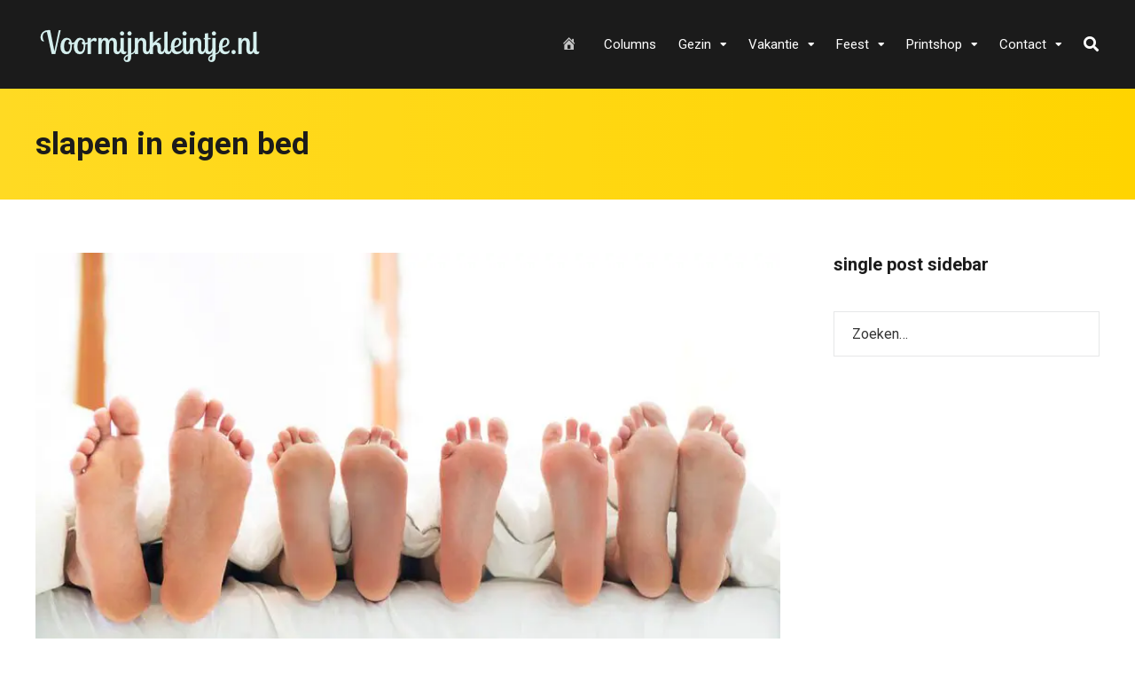

--- FILE ---
content_type: text/html; charset=UTF-8
request_url: https://www.voormijnkleintje.nl/tag/slapen-in-eigen-bed/
body_size: 21867
content:
<!DOCTYPE html>
<html lang="nl" prefix="og: https://ogp.me/ns#">

<head>
		<meta charset="UTF-8">
	<meta name="viewport" content="width=device-width, initial-scale=1, maximum-scale=1">
	<meta name="format-detection" content="telephone=no">
	<meta name="theme-color" content="rgba(213,239,238,0.98)">
	<link rel="profile" href="http://gmpg.org/xfn/11">
	<link rel="pingback" href="https://www.voormijnkleintje.nl/xmlrpc.php">
		
	
<!-- Search Engine Optimization door Rank Math PRO - https://rankmath.com/ -->
<title>slapen in eigen bed | Voormijnkleintje.nl</title><link rel="preload" as="style" href="https://fonts.googleapis.com/css?family=Roboto%3A400%2C300italic%2C300%2C400italic%2C500%2C500italic%2C700%2C700italic%26amp%3Bsubset%3Dlatin%2Clatin-ext&#038;display=swap" /><link rel="stylesheet" href="https://fonts.googleapis.com/css?family=Roboto%3A400%2C300italic%2C300%2C400italic%2C500%2C500italic%2C700%2C700italic%26amp%3Bsubset%3Dlatin%2Clatin-ext&#038;display=swap" media="print" onload="this.media='all'" /><noscript><link rel="stylesheet" href="https://fonts.googleapis.com/css?family=Roboto%3A400%2C300italic%2C300%2C400italic%2C500%2C500italic%2C700%2C700italic%26amp%3Bsubset%3Dlatin%2Clatin-ext&#038;display=swap" /></noscript>
<meta name="robots" content="follow, noindex"/>
<meta property="og:locale" content="nl_NL" />
<meta property="og:type" content="article" />
<meta property="og:title" content="slapen in eigen bed | Voormijnkleintje.nl" />
<meta property="og:url" content="https://www.voormijnkleintje.nl/tag/slapen-in-eigen-bed/" />
<meta property="og:site_name" content="Voormijnkleintje.nl" />
<meta property="article:publisher" content="https://www.facebook.com/voormijnkleintje" />
<meta name="twitter:card" content="summary_large_image" />
<meta name="twitter:title" content="slapen in eigen bed | Voormijnkleintje.nl" />
<meta name="twitter:label1" content="Berichten" />
<meta name="twitter:data1" content="1" />
<script type="application/ld+json" class="rank-math-schema-pro">{"@context":"https://schema.org","@graph":[{"@type":"Person","@id":"https://www.voormijnkleintje.nl/#person","name":"Pauline","sameAs":["https://www.facebook.com/voormijnkleintje"]},{"@type":"WebSite","@id":"https://www.voormijnkleintje.nl/#website","url":"https://www.voormijnkleintje.nl","name":"Voormijnkleintje.nl","publisher":{"@id":"https://www.voormijnkleintje.nl/#person"},"inLanguage":"nl"},{"@type":"CollectionPage","@id":"https://www.voormijnkleintje.nl/tag/slapen-in-eigen-bed/#webpage","url":"https://www.voormijnkleintje.nl/tag/slapen-in-eigen-bed/","name":"slapen in eigen bed | Voormijnkleintje.nl","isPartOf":{"@id":"https://www.voormijnkleintje.nl/#website"},"inLanguage":"nl"}]}</script>
<!-- /Rank Math WordPress SEO plugin -->

<link rel='dns-prefetch' href='//scripts.mediavine.com' />
<link rel='dns-prefetch' href='//assets.pinterest.com' />
<link rel='dns-prefetch' href='//www.googletagmanager.com' />
<link rel='dns-prefetch' href='//fonts.googleapis.com' />
<link href='https://fonts.gstatic.com' crossorigin rel='preconnect' />
<link rel="alternate" type="application/rss+xml" title="Voormijnkleintje.nl &raquo; Feed" href="https://www.voormijnkleintje.nl/feed/" />
<link rel="alternate" type="application/rss+xml" title="Voormijnkleintje.nl &raquo; Reactiesfeed" href="https://www.voormijnkleintje.nl/comments/feed/" />
<link rel="alternate" type="application/rss+xml" title="Voormijnkleintje.nl &raquo; slapen in eigen bed Tagfeed" href="https://www.voormijnkleintje.nl/tag/slapen-in-eigen-bed/feed/" />
<style type="text/css">
img.wp-smiley,
img.emoji {
	display: inline !important;
	border: none !important;
	box-shadow: none !important;
	height: 1em !important;
	width: 1em !important;
	margin: 0 .07em !important;
	vertical-align: -0.1em !important;
	background: none !important;
	padding: 0 !important;
}
</style>
	<link rel='stylesheet' id='paytium-discount-css'  href='https://www.voormijnkleintje.nl/wp-content/plugins/paytium-plus/features/css/discount.css?ver=4.4.17' type='text/css' media='all' />
<link rel='stylesheet' id='dashicons-css'  href='https://www.voormijnkleintje.nl/wp-includes/css/dashicons.min.css?ver=5.8.12' type='text/css' media='all' />
<link rel='stylesheet' id='menu-icons-extra-css'  href='https://www.voormijnkleintje.nl/wp-content/plugins/menu-icons/css/extra.min.css?ver=0.13.7' type='text/css' media='all' />
<link rel='stylesheet' id='wp-block-library-css'  href='https://www.voormijnkleintje.nl/wp-includes/css/dist/block-library/style.min.css?ver=5.8.12' type='text/css' media='all' />
<link rel='stylesheet' id='photoswipe-lib-css'  href='https://www.voormijnkleintje.nl/wp-content/plugins/photo-swipe/lib/photoswipe.css?ver=4.1.1.1' type='text/css' media='all' />
<link rel='stylesheet' id='photoswipe-default-skin-css'  href='https://www.voormijnkleintje.nl/wp-content/cache/background-css/www.voormijnkleintje.nl/wp-content/plugins/photo-swipe/lib/default-skin/default-skin.css?ver=4.1.1.1&wpr_t=1765090771' type='text/css' media='all' />
<link rel='stylesheet' id='js_composer_front-css'  href='https://www.voormijnkleintje.nl/wp-content/cache/background-css/www.voormijnkleintje.nl/wp-content/plugins/js_composer/assets/css/js_composer.min.css?ver=6.7.0&wpr_t=1765090771' type='text/css' media='all' />
<link rel='stylesheet' id='core-extend-css'  href='https://www.voormijnkleintje.nl/wp-content/plugins/core-extend/assets/css/core-extend.css?ver=1' type='text/css' media='all' />
<link rel='stylesheet' id='ez-toc-css'  href='https://www.voormijnkleintje.nl/wp-content/plugins/easy-table-of-contents/assets/css/screen.min.css?ver=2.0.62' type='text/css' media='all' />
<style id='ez-toc-inline-css' type='text/css'>
div#ez-toc-container .ez-toc-title {font-size: 120%;}div#ez-toc-container .ez-toc-title {font-weight: 500;}div#ez-toc-container ul li {font-size: 95%;}div#ez-toc-container ul li {font-weight: 500;}div#ez-toc-container nav ul ul li {font-size: 90%;}
.ez-toc-container-direction {direction: ltr;}.ez-toc-counter ul{counter-reset: item ;}.ez-toc-counter nav ul li a::before {content: counters(item, ".", decimal) ". ";display: inline-block;counter-increment: item;flex-grow: 0;flex-shrink: 0;margin-right: .2em; float: left; }.ez-toc-widget-direction {direction: ltr;}.ez-toc-widget-container ul{counter-reset: item ;}.ez-toc-widget-container nav ul li a::before {content: counters(item, ".", decimal) ". ";display: inline-block;counter-increment: item;flex-grow: 0;flex-shrink: 0;margin-right: .2em; float: left; }
</style>
<link rel='stylesheet' id='paytium-public-css'  href='https://www.voormijnkleintje.nl/wp-content/plugins/paytium-plus/public/css/public.css?ver=4.4.17' type='text/css' media='all' />
<link rel='stylesheet' id='paytium-jquery-ui-css'  href='https://www.voormijnkleintje.nl/wp-content/cache/background-css/www.voormijnkleintje.nl/wp-content/plugins/paytium-plus/public/css/jquery-ui.css?ver=4.4.17&wpr_t=1765090771' type='text/css' media='all' />
<link rel='stylesheet' id='mnky_main-css'  href='https://www.voormijnkleintje.nl/wp-content/themes/mag/style.css?ver=2.0.6' type='text/css' media='all' />
<style id='mnky_main-inline-css' type='text/css'>
input[type='submit'],input[type=button], button, blockquote p:before, #site-navigation ul li.menu-button-full a, #header-container .menu-toggle-wrapper:hover span, .toggle-overlay-sidebar:hover span, .toggle-overlay-sidebar:hover span:after, .toggle-overlay-sidebar:hover span:before, .overlay-sidebar-close:hover span, .header-search .toggle-header-search:hover span, #wp-calendar #today, .widget-area .widget .tagcloud a, .article-labels span, .archive-layout .post-format-badge i, .archive-layout:not(.archive-style-2) .more-link, .rating-bar-value, .tag-links span a, .mnky-post-links .previous-post-title,.mnky-post-links .next-post-title, .page-links span, .pagination .current, .scrollToTop, .mnky_button a, .mnky_heading_wrapper h1,.mnky_heading_wrapper h2,.mnky_heading_wrapper h3,.mnky_heading_wrapper h4,.mnky_heading_wrapper h5, .mnky_heading_wrapper h6, .mp-post-format i, .mp-post-nr, #load-posts a, .ajax-load-posts .mp-load-posts a, .ajax-infinite-scroll .mp-load-posts a, .ajax-post-carousel .mp-load-posts a, .mnky-posts-grid .mpg-title, .mnt-title, .mnky-posts-slider .flex-direction-nav a {background-color:rgba(213,239,238,0.98);}			#comments span.required, #comments p.comment-notes:before, p.logged-in-as:before, p.must-log-in:before, .sticky .post-preview:after, .format-chat p:nth-child(odd):before, .page-sidebar a:hover, #site-navigation ul li a:hover, #site-navigation ul li.current-menu-item > a, #site-navigation ul li.megamenu ul li ul li a:hover, #site-navigation ul li.megamenu ul li.current-menu-item > a, #site-navigation .mnky-menu-posts .menu-post-container:hover h6, #site-navigation ul li.megamenu-tabs .submenu-content .tabs-nav li.nav-active a, .site-links .search_button:hover, .menu-toggle-wrapper:hover, #site-navigation-side a:hover, #site-navigation-side .menu-container ul li a:hover, #site-navigation-side .toggle-main-menu:hover span, .meta-views, .rating-stars, .archive-style-2 .post-content-wrapper a:hover, .archive-style-2 .post-content-wrapper .entry-content a:hover, .archive-style-2 .post-content-wrapper .mp-rating-stars span, .mp-views, .mp-rating-stars, .mp-layout-5 .mp-content-container a:hover, .mp-widget.mp-layout-5 .mp-container .mp-content-container a:hover, .mnky-posts-grid .mpg-category a, .mnky_category figcaption span, .mnky_category_link:hover figcaption span, .mnky_custom-list-item i, .mnky_service-box .service_icon i, .vc_toggle_default .vc_toggle_title .vc_toggle_icon:after, .separator_w_icon i {color:rgba(213,239,238,0.98);}					.mnky_heading_wrapper h6, .mnky-posts-grid .mpg-title {box-shadow: 10px 0 0 rgba(213,239,238,0.98), -10px 0 0 rgba(213,239,238,0.98);}			.archive-layout .post-format-badge i, .tag-links span a, .widget-area .widget .tagcloud a, .mnky-post-links .previous-post-title,.mnky-post-links .next-post-title, .page-links span, .pagination .current, .scrollToTop i, .mnky_button a, .mnky_heading_wrapper h1, .mnky_heading_wrapper h2, .mnky_heading_wrapper h3, .mnky_heading_wrapper h4, .mnky_heading_wrapper h5, .mnky_heading_wrapper h6, .mp-post-format i, .mp-post-nr, .ajax-post-carousel  .mp-load-posts i, .ajax-load-posts .mp-load-posts a, .ajax-infinite-scroll .mp-load-posts a, .mnky-posts-grid .mpg-title, .mnky-posts-grid .mpg-title a, .mnky-posts-grid .mp-views, .mnt-title, .mnky-posts-slider .flex-direction-nav a {color:#1b1b1b;}					.mnky_category figcaption span, .mnky-posts-grid .mpg-category a  {background-color:#1b1b1b;}					input:focus, textarea:focus, .rating-bar-value:after, #sidebar .widget.widget_nav_menu ul li.current-menu-item a, #sidebar.float-right .widget.widget_nav_menu ul li.current-menu-item a {border-color:rgba(213,239,238,0.98);}		.mp-container .mp-comment:after {border-left-color:rgba(213,239,238,0.98); border-top-color:rgba(213,239,238,0.98);}			.mp-ajax-loader{border-top-color:rgba(213,239,238,0.98);}			.wp-block-button__link:not(.has-background), .wp-block-button__link:not(.has-background):active, .wp-block-button__link:not(.has-background):focus, .wp-block-button__link:not(.has-background):hover, .wp-block-file .wp-block-file__button, .entry-content .wp-block-tag-cloud a {background-color:rgba(213,239,238,0.98);}			.wp-block-button__link:not(.has-text-color), .wp-block-button__link:not(.has-text-color):active, .wp-block-button__link:not(.has-text-color):focus, .wp-block-button__link:not(.has-text-color):hover, .wp-block-file .wp-block-file__button, .wp-block-file a.wp-block-file__button:active, .wp-block-file a.wp-block-file__button:focus, .wp-block-file a.wp-block-file__button:hover, .wp-block-file a.wp-block-file__button:visited, .entry-content .wp-block-tag-cloud a {color:#1b1b1b;}	#main, #site-header #header-container, #overlay-sidebar-inner, #top-bar, #mobile-site-header, #container, .inner, .page-header-inner, .header-search, .header-search .search-input {max-width:1200px; }.mps-content-container {width:1260px; }#site-navigation ul li.megamenu > ul{max-width:1200px; left: calc(50% - 600px);}@media only screen and (max-width : 1200px){#site-navigation .menu-container ul li.megamenu > ul{left:0;}}@media only screen and (max-width : 1260px){.searchform-wrapper {padding:0 30px;} .header-search .toggle-header-search {right:30px;}}@media only screen and (min-width : 1320px){.no-sidebar.container-one-column .entry-content .alignwide {width : 1320px; margin-left:-60px; margin-right : -60px;} }@media only screen and (max-width : 1380px){.no-sidebar.container-one-column .entry-content .wp-block-columns.alignwide {width : 100%; margin-left:0px; margin-right : 0px;} }body{color:#333333; font-size:16px}a, #content h4.wpb_toggle, .entry-meta-blog .meta-author, .entry-header .entry-meta, .entry-header .entry-meta a, .pagination a, .page-links a, #comments .comment-meta a, #comments .comment-reply-link, #comments h3.comment-reply-title #cancel-comment-reply-link, #comments .comment-navigation a, .mp-author a, .mp-widget .mp-container,.mp-widget .mp-container a, .mp-widget .mp-container a:hover {color:#333333;}.single-post .entry-content, .single-post .post_lead_content {font-size:16px}h1{font-size:30px}h2{font-size:24px}h3{font-size:20px}h4{font-size:18px}h5{font-size:16px}h6{font-size:14px}h1, h2, h3, h4, h5, h6, h1 a, h2 a, h3 a, h4 a, h5 a, h6 a {color:#1b1b1b}#comments .comment-author .fn, #wrapper .author .fn a, .mp-widget .mp-container  h2 a, .mp-widget .mp-container  h2 a:hover {color:#1b1b1b}#site-header, #site-header #header-wrapper {height:100px;}#top-bar-wrapper, #top-bar .widget_nav_menu ul li ul{background:#1b1b1b}#top-bar-wrapper .widget, #top-bar .widget-title, #top-bar .search-input {color:#ffffff}#top-bar-wrapper .widget a {color:rgba(255, 255, 255, 0.7)}#top-bar-wrapper .widget a:hover{color:#ffffff}#site-navigation ul > li > a, .site-links .menu-toggle-wrapper, .site-links .search_button, #site-logo .site-title, #site-navigation #menu-sidebar, .overlay-toggle-wrapper {line-height:100px}.header-search .search-input {height:100px}#site-navigation ul li a, #site-logo .site-title a, .site-links .search_button, .toggle-mobile-menu i, #mobile-site-header #mobile-site-logo h1.site-title a, #mobile-site-header .toggle-mobile-menu i, #mobile-site-navigation .mobile-menu-header, .header-search .search-input, .menu-toggle-wrapper {color:#ffffff}.header-search .toggle-header-search span, #header-container .menu-toggle-wrapper span, .toggle-overlay-sidebar span, .toggle-overlay-sidebar span:after {background-color:#ffffff}#site-navigation-side, #menu-sidebar .widget-title, #site-navigation-side .mp-title, #site-navigation-side .mnky-posts a, #site-navigation-side .mnky-posts a:hover, #site-navigation-side .mnky-related-posts h6 {color:#ffffff}#site-logo {margin-top:30px}.footer-sidebar .vc_col-sm-3:nth-child(1) {width:25%}.footer-sidebar .vc_col-sm-3:nth-child(2) {width:25%}.footer-sidebar .vc_col-sm-3:nth-child(3) {width:25%}.footer-sidebar .vc_col-sm-3:nth-child(4) {width:25%}.footer-sidebar .row_two .vc_col-sm-3:nth-child(1) {width:25%}.footer-sidebar .row_two .vc_col-sm-3:nth-child(2) {width:25%}.footer-sidebar .row_two .vc_col-sm-3:nth-child(3) {width:25%}.footer-sidebar .row_two .vc_col-sm-3:nth-child(4) {width:25%}.site-info {text-align:center}
</style>
<link rel='stylesheet' id='mnky_post-icons-css'  href='https://www.voormijnkleintje.nl/wp-content/themes/mag/css/post-icons.css?ver=2.0.6' type='text/css' media='all' />
<link rel='stylesheet' id='vc_font_awesome_5_shims-css'  href='https://www.voormijnkleintje.nl/wp-content/plugins/js_composer/assets/lib/bower/font-awesome/css/v4-shims.min.css?ver=6.7.0' type='text/css' media='all' />
<link rel='stylesheet' id='vc_font_awesome_5-css'  href='https://www.voormijnkleintje.nl/wp-content/plugins/js_composer/assets/lib/bower/font-awesome/css/all.min.css?ver=6.7.0' type='text/css' media='all' />

<link rel='stylesheet' id='simple-social-icons-font-css'  href='https://www.voormijnkleintje.nl/wp-content/plugins/simple-social-icons/css/style.css?ver=3.0.2' type='text/css' media='all' />
<link rel='stylesheet' id='easy-social-share-buttons-subscribe-css'  href='https://www.voormijnkleintje.nl/wp-content/plugins/easy-social-share-buttons3/assets/css/essb-subscribe.min.css?ver=7.9' type='text/css' media='all' />
<link rel='stylesheet' id='easy-social-share-buttons-css'  href='https://www.voormijnkleintje.nl/wp-content/plugins/easy-social-share-buttons3/assets/css/easy-social-share-buttons.min.css?ver=7.9' type='text/css' media='all' />
<style id='rocket-lazyload-inline-css' type='text/css'>
.rll-youtube-player{position:relative;padding-bottom:56.23%;height:0;overflow:hidden;max-width:100%;}.rll-youtube-player:focus-within{outline: 2px solid currentColor;outline-offset: 5px;}.rll-youtube-player iframe{position:absolute;top:0;left:0;width:100%;height:100%;z-index:100;background:0 0}.rll-youtube-player img{bottom:0;display:block;left:0;margin:auto;max-width:100%;width:100%;position:absolute;right:0;top:0;border:none;height:auto;-webkit-transition:.4s all;-moz-transition:.4s all;transition:.4s all}.rll-youtube-player img:hover{-webkit-filter:brightness(75%)}.rll-youtube-player .play{height:100%;width:100%;left:0;top:0;position:absolute;background:var(--wpr-bg-93e29091-682d-4698-a5e4-96743ea57077) no-repeat center;background-color: transparent !important;cursor:pointer;border:none;}
</style>
<script type='text/javascript' async="async" data-noptimize="1" data-cfasync="false" src='https://scripts.mediavine.com/tags/voormijnkleintje.js?ver=5.8.12' id='mv-script-wrapper-js'></script>
<script type='text/javascript' src='https://www.voormijnkleintje.nl/wp-content/plugins/photo-swipe/lib/photoswipe.min.js?ver=4.1.1.1' id='photoswipe-lib-js'></script>
<script type='text/javascript' src='https://www.voormijnkleintje.nl/wp-content/plugins/photo-swipe/lib/photoswipe-ui-default.min.js?ver=4.1.1.1' id='photoswipe-ui-default-js'></script>
<script type='text/javascript' src='https://www.voormijnkleintje.nl/wp-includes/js/jquery/jquery.min.js?ver=3.6.0' id='jquery-core-js'></script>
<script type='text/javascript' src='https://www.voormijnkleintje.nl/wp-includes/js/jquery/jquery-migrate.min.js?ver=3.3.2' id='jquery-migrate-js'></script>
<script type='text/javascript' src='https://www.voormijnkleintje.nl/wp-content/plugins/photo-swipe/js/photoswipe.js?ver=4.1.1.1' id='photoswipe-js'></script>

<!-- Google tag (gtag.js) snippet toegevoegd door Site Kit -->
<!-- Google Analytics snippet toegevoegd door Site Kit -->
<script type='text/javascript' src='https://www.googletagmanager.com/gtag/js?id=GT-WR9RZG6' id='google_gtagjs-js' async></script>
<script type='text/javascript' id='google_gtagjs-js-after'>
window.dataLayer = window.dataLayer || [];function gtag(){dataLayer.push(arguments);}
gtag("set","linker",{"domains":["www.voormijnkleintje.nl"]});
gtag("js", new Date());
gtag("set", "developer_id.dZTNiMT", true);
gtag("config", "GT-WR9RZG6");
</script>
<link rel="https://api.w.org/" href="https://www.voormijnkleintje.nl/wp-json/" /><link rel="alternate" type="application/json" href="https://www.voormijnkleintje.nl/wp-json/wp/v2/tags/3894" /><link rel="EditURI" type="application/rsd+xml" title="RSD" href="https://www.voormijnkleintje.nl/xmlrpc.php?rsd" />
<link rel="wlwmanifest" type="application/wlwmanifest+xml" href="https://www.voormijnkleintje.nl/wp-includes/wlwmanifest.xml" /> 
<meta name="generator" content="WordPress 5.8.12" />
<meta name="generator" content="Site Kit by Google 1.167.0" /><meta name="generator" content="Powered by WPBakery Page Builder - drag and drop page builder for WordPress."/>
<link rel="icon" href="https://www.voormijnkleintje.nl/wp-content/uploads/2022/01/cropped-favicon-32x32-1-32x32.png" sizes="32x32" />
<link rel="icon" href="https://www.voormijnkleintje.nl/wp-content/uploads/2022/01/cropped-favicon-32x32-1-192x192.png" sizes="192x192" />
<link rel="apple-touch-icon" href="https://www.voormijnkleintje.nl/wp-content/uploads/2022/01/cropped-favicon-32x32-1-180x180.png" />
<meta name="msapplication-TileImage" content="https://www.voormijnkleintje.nl/wp-content/uploads/2022/01/cropped-favicon-32x32-1-270x270.png" />
		<style type="text/css" id="wp-custom-css">
			.entry-header .meta-comments {
  display: none;
}

/* Mediavine mobile fix CSS */
@media only screen and (max-width: 399px) {
.pt-checkout-form {
    max-width: fit-content;
}
}

@media only screen and (max-width: 359px) {
#main {
    padding-left: 10px;
    padding-right: 10px;
}
}
/*End Mediavine CSS */   


/* YARPP HEADLINE */
.yarpp-related h3 {
    font-size: 17px !important;
    text-transform: none !important;
}

.pt-checkout-form {
	background-color: #C0DCD6;
	width:100%;
}		</style>
		<noscript><style> .wpb_animate_when_almost_visible { opacity: 1; }</style></noscript><noscript><style id="rocket-lazyload-nojs-css">.rll-youtube-player, [data-lazy-src]{display:none !important;}</style></noscript>	<script src="//cdn.shopsuite.com/js/layer.js"></script>
<style id="wpr-lazyload-bg-container"></style><style id="wpr-lazyload-bg-exclusion"></style>
<noscript>
<style id="wpr-lazyload-bg-nostyle">.pswp__button,
.pswp__button--arrow--left:before,
.pswp__button--arrow--right:before{--wpr-bg-44211417-d645-47cb-bcb4-a6cd026b2367: url('https://www.voormijnkleintje.nl/wp-content/plugins/photo-swipe/lib/default-skin/default-skin.png');}.pswp__preloader--active .pswp__preloader__icn{--wpr-bg-6a4752b1-f76e-4ac0-a0ee-41d23f181f2f: url('https://www.voormijnkleintje.nl/wp-content/plugins/photo-swipe/lib/default-skin/preloader.gif');}.pswp--svg .pswp__button,
  .pswp--svg .pswp__button--arrow--left:before,
  .pswp--svg .pswp__button--arrow--right:before{--wpr-bg-a47bda06-988d-4383-8d2f-ca16ef235bca: url('https://www.voormijnkleintje.nl/wp-content/plugins/photo-swipe/lib/default-skin/default-skin.svg');}.vc_pixel_icon-alert{--wpr-bg-f991110f-0f02-41ca-b544-a5a8e9aa9f82: url('https://www.voormijnkleintje.nl/wp-content/plugins/js_composer/assets/vc/alert.png');}.vc_pixel_icon-info{--wpr-bg-58d1b386-3e86-400a-bde5-2515553cfe5e: url('https://www.voormijnkleintje.nl/wp-content/plugins/js_composer/assets/vc/info.png');}.vc_pixel_icon-tick{--wpr-bg-1a499b3c-877d-4bab-b9f6-4af378025cd8: url('https://www.voormijnkleintje.nl/wp-content/plugins/js_composer/assets/vc/tick.png');}.vc_pixel_icon-explanation{--wpr-bg-eac0effe-dd00-4d5a-9e92-f687fb3c7a77: url('https://www.voormijnkleintje.nl/wp-content/plugins/js_composer/assets/vc/exclamation.png');}.vc_pixel_icon-address_book{--wpr-bg-2484f24c-567a-4c29-9c6d-662ebe2e8098: url('https://www.voormijnkleintje.nl/wp-content/plugins/js_composer/assets/images/icons/address-book.png');}.vc_pixel_icon-alarm_clock{--wpr-bg-5bce05ba-443b-4d95-9a77-fd772788bae5: url('https://www.voormijnkleintje.nl/wp-content/plugins/js_composer/assets/images/icons/alarm-clock.png');}.vc_pixel_icon-anchor{--wpr-bg-870db8dd-490c-43f9-9c19-cb1a92e48f1a: url('https://www.voormijnkleintje.nl/wp-content/plugins/js_composer/assets/images/icons/anchor.png');}.vc_pixel_icon-application_image{--wpr-bg-741cd590-8884-4550-b447-ab99cdf5fac0: url('https://www.voormijnkleintje.nl/wp-content/plugins/js_composer/assets/images/icons/application-image.png');}.vc_pixel_icon-arrow{--wpr-bg-88658562-aa18-4277-abd0-f1df0160f40d: url('https://www.voormijnkleintje.nl/wp-content/plugins/js_composer/assets/images/icons/arrow.png');}.vc_pixel_icon-asterisk{--wpr-bg-48b41950-4f3e-484c-b0ed-7c4a5bdbf00b: url('https://www.voormijnkleintje.nl/wp-content/plugins/js_composer/assets/images/icons/asterisk.png');}.vc_pixel_icon-hammer{--wpr-bg-9cb7258a-6c0f-4e95-8e85-d6a13e33935a: url('https://www.voormijnkleintje.nl/wp-content/plugins/js_composer/assets/images/icons/auction-hammer.png');}.vc_pixel_icon-balloon{--wpr-bg-011c6ec4-00d8-42fe-9e8b-248d2b065887: url('https://www.voormijnkleintje.nl/wp-content/plugins/js_composer/assets/images/icons/balloon.png');}.vc_pixel_icon-balloon_buzz{--wpr-bg-de9adb5a-79fd-4e61-92f9-245b9a03b10e: url('https://www.voormijnkleintje.nl/wp-content/plugins/js_composer/assets/images/icons/balloon-buzz.png');}.vc_pixel_icon-balloon_facebook{--wpr-bg-cb8e9d9c-4ad9-44a7-bb7a-fe9590f8b071: url('https://www.voormijnkleintje.nl/wp-content/plugins/js_composer/assets/images/icons/balloon-facebook.png');}.vc_pixel_icon-balloon_twitter{--wpr-bg-9cb76e56-1a73-47cc-a0fd-068fdae23668: url('https://www.voormijnkleintje.nl/wp-content/plugins/js_composer/assets/images/icons/balloon-twitter.png');}.vc_pixel_icon-battery{--wpr-bg-682ea6a6-358a-49d9-a4f4-b018d98b474b: url('https://www.voormijnkleintje.nl/wp-content/plugins/js_composer/assets/images/icons/battery-full.png');}.vc_pixel_icon-binocular{--wpr-bg-4353c15c-da1b-4f01-866d-34473d5f91ff: url('https://www.voormijnkleintje.nl/wp-content/plugins/js_composer/assets/images/icons/binocular.png');}.vc_pixel_icon-document_excel{--wpr-bg-6d07ebb8-39f2-421b-9498-dd9150d1cada: url('https://www.voormijnkleintje.nl/wp-content/plugins/js_composer/assets/images/icons/blue-document-excel.png');}.vc_pixel_icon-document_image{--wpr-bg-f5dc9790-b62b-44fc-90eb-a9191609312c: url('https://www.voormijnkleintje.nl/wp-content/plugins/js_composer/assets/images/icons/blue-document-image.png');}.vc_pixel_icon-document_music{--wpr-bg-4d3e1c81-abaf-4b30-8283-230b8af9077c: url('https://www.voormijnkleintje.nl/wp-content/plugins/js_composer/assets/images/icons/blue-document-music.png');}.vc_pixel_icon-document_office{--wpr-bg-edc0d8b1-7d10-42f7-90d3-2b4f75fc4619: url('https://www.voormijnkleintje.nl/wp-content/plugins/js_composer/assets/images/icons/blue-document-office.png');}.vc_pixel_icon-document_pdf{--wpr-bg-6c8f58c6-a7af-4977-bc2b-e76a09764f97: url('https://www.voormijnkleintje.nl/wp-content/plugins/js_composer/assets/images/icons/blue-document-pdf.png');}.vc_pixel_icon-document_powerpoint{--wpr-bg-e7c4f84a-52dc-42a7-9d01-fa4dcb233894: url('https://www.voormijnkleintje.nl/wp-content/plugins/js_composer/assets/images/icons/blue-document-powerpoint.png');}.vc_pixel_icon-document_word{--wpr-bg-6c058c5b-50a2-415a-8cf7-5c3046506438: url('https://www.voormijnkleintje.nl/wp-content/plugins/js_composer/assets/images/icons/blue-document-word.png');}.vc_pixel_icon-bookmark{--wpr-bg-78c1c2af-9a12-4518-aea8-a3f06f30698b: url('https://www.voormijnkleintje.nl/wp-content/plugins/js_composer/assets/images/icons/bookmark.png');}.vc_pixel_icon-camcorder{--wpr-bg-3b26ba3e-09b4-46a2-a5ce-d06214941e1c: url('https://www.voormijnkleintje.nl/wp-content/plugins/js_composer/assets/images/icons/camcorder.png');}.vc_pixel_icon-camera{--wpr-bg-5f0b6c47-ee74-4dad-9f16-f575546921c8: url('https://www.voormijnkleintje.nl/wp-content/plugins/js_composer/assets/images/icons/camera.png');}.vc_pixel_icon-chart{--wpr-bg-270e9e67-9016-4dbd-9ba2-a06ba15bfbae: url('https://www.voormijnkleintje.nl/wp-content/plugins/js_composer/assets/images/icons/chart.png');}.vc_pixel_icon-chart_pie{--wpr-bg-0b813b88-b901-4aab-90f2-fa35089087a1: url('https://www.voormijnkleintje.nl/wp-content/plugins/js_composer/assets/images/icons/chart-pie.png');}.vc_pixel_icon-clock{--wpr-bg-abfc7550-7690-4e65-8ab2-70dfa508c5c2: url('https://www.voormijnkleintje.nl/wp-content/plugins/js_composer/assets/images/icons/clock.png');}.vc_pixel_icon-play{--wpr-bg-9d85fcf6-0d90-43a8-be29-2bb3341aa1d8: url('https://www.voormijnkleintje.nl/wp-content/plugins/js_composer/assets/images/icons/control.png');}.vc_pixel_icon-fire{--wpr-bg-fbb1a985-42eb-4775-9300-1e8635142cac: url('https://www.voormijnkleintje.nl/wp-content/plugins/js_composer/assets/images/icons/fire.png');}.vc_pixel_icon-heart{--wpr-bg-8f21d6bd-1f19-4ae9-81cd-3f52023dd4d5: url('https://www.voormijnkleintje.nl/wp-content/plugins/js_composer/assets/images/icons/heart.png');}.vc_pixel_icon-mail{--wpr-bg-773c5e8d-e54b-4d3d-83e1-06c2f0ed481c: url('https://www.voormijnkleintje.nl/wp-content/plugins/js_composer/assets/images/icons/mail.png');}.vc_pixel_icon-shield{--wpr-bg-de6a8feb-531d-439a-a34c-567bce104164: url('https://www.voormijnkleintje.nl/wp-content/plugins/js_composer/assets/images/icons/plus-shield.png');}.vc_pixel_icon-video{--wpr-bg-4317f63d-47ff-49f8-a3ab-b271f271500e: url('https://www.voormijnkleintje.nl/wp-content/plugins/js_composer/assets/images/icons/video.png');}.ui-widget-content{--wpr-bg-b463e8f0-ead1-4603-8e70-a25dafbc924a: url('https://www.voormijnkleintje.nl/wp-content/plugins/paytium-plus/public/css/images/ui-bg_highlight-soft_100_eeeeee_1x100.png');}.ui-widget-header{--wpr-bg-1debbb43-9568-44e0-b857-da6ea210cce9: url('https://www.voormijnkleintje.nl/wp-content/plugins/paytium-plus/public/css/images/ui-bg_gloss-wave_35_f6a828_500x100.png');}.ui-state-default,
.ui-widget-content .ui-state-default,
.ui-widget-header .ui-state-default{--wpr-bg-f01ef0d6-6b4c-4387-8ad7-0d9097affe4c: url('https://www.voormijnkleintje.nl/wp-content/plugins/paytium-plus/public/css/images/ui-bg_glass_100_f6f6f6_1x400.png');}.ui-state-hover,
.ui-widget-content .ui-state-hover,
.ui-widget-header .ui-state-hover,
.ui-state-focus,
.ui-widget-content .ui-state-focus,
.ui-widget-header .ui-state-focus{--wpr-bg-53997301-8a65-4520-8cb1-c53935ef9ba6: url('https://www.voormijnkleintje.nl/wp-content/plugins/paytium-plus/public/css/images/ui-bg_glass_100_fdf5ce_1x400.png');}.ui-state-active,
.ui-widget-content .ui-state-active,
.ui-widget-header .ui-state-active{--wpr-bg-5b47b546-ad44-4315-98bd-28680ed566b0: url('https://www.voormijnkleintje.nl/wp-content/plugins/paytium-plus/public/css/images/ui-bg_glass_65_ffffff_1x400.png');}.ui-state-highlight,
.ui-widget-content .ui-state-highlight,
.ui-widget-header .ui-state-highlight{--wpr-bg-3dfadde0-42c2-4382-a5f3-1750d2d5645c: url('https://www.voormijnkleintje.nl/wp-content/plugins/paytium-plus/public/css/images/ui-bg_highlight-soft_75_ffe45c_1x100.png');}.ui-state-error,
.ui-widget-content .ui-state-error,
.ui-widget-header .ui-state-error{--wpr-bg-026d6b0c-16b7-482f-ae3f-48c7a55e53b5: url('https://www.voormijnkleintje.nl/wp-content/plugins/paytium-plus/public/css/images/ui-bg_diagonals-thick_18_b81900_40x40.png');}.ui-widget-overlay{--wpr-bg-074b61af-1ef3-49e7-b901-629e57de8857: url('https://www.voormijnkleintje.nl/wp-content/plugins/paytium-plus/public/css/images/ui-bg_diagonals-thick_20_666666_40x40.png');}.ui-widget-shadow{--wpr-bg-274607d8-e3ba-4776-905b-8823bd403e27: url('https://www.voormijnkleintje.nl/wp-content/plugins/paytium-plus/public/css/images/ui-bg_flat_10_000000_40x100.png');}.ui-icon,
.ui-widget-content .ui-icon{--wpr-bg-471973cf-f36d-43f8-be6b-5ec0948d155f: url('https://www.voormijnkleintje.nl/wp-content/plugins/paytium-plus/public/css/images/ui-icons_222222_256x240.png');}.ui-widget-header .ui-icon{--wpr-bg-47cf5fc7-a17e-43f0-a686-305fe152bfb5: url('https://www.voormijnkleintje.nl/wp-content/plugins/paytium-plus/public/css/images/ui-icons_ffffff_256x240.png');}.ui-state-default .ui-icon{--wpr-bg-f0a06f08-2b6b-42f7-a67c-7e54a6c45c66: url('https://www.voormijnkleintje.nl/wp-content/plugins/paytium-plus/public/css/images/ui-icons_ef8c08_256x240.png');}.ui-state-hover .ui-icon,
.ui-state-focus .ui-icon{--wpr-bg-1fa24bf8-700b-4449-999f-f4e19e0e38da: url('https://www.voormijnkleintje.nl/wp-content/plugins/paytium-plus/public/css/images/ui-icons_ef8c08_256x240.png');}.ui-state-active .ui-icon{--wpr-bg-5890374f-f35b-4fb6-973f-4fa1d5899bae: url('https://www.voormijnkleintje.nl/wp-content/plugins/paytium-plus/public/css/images/ui-icons_ef8c08_256x240.png');}.ui-state-highlight .ui-icon{--wpr-bg-bef6b0bf-454d-49a2-afa8-29abadbdbd11: url('https://www.voormijnkleintje.nl/wp-content/plugins/paytium-plus/public/css/images/ui-icons_228ef1_256x240.png');}.ui-state-error .ui-icon,
.ui-state-error-text .ui-icon{--wpr-bg-96d1dd1a-8e6e-4476-8b5e-31ed16c5d503: url('https://www.voormijnkleintje.nl/wp-content/plugins/paytium-plus/public/css/images/ui-icons_ffd27a_256x240.png');}.rll-youtube-player .play{--wpr-bg-93e29091-682d-4698-a5e4-96743ea57077: url('https://www.voormijnkleintje.nl/wp-content/plugins/wp-rocket/assets/img/youtube.png');}</style>
</noscript>
<script type="application/javascript">const rocket_pairs = [{"selector":".pswp__button,\n.pswp__button--arrow--left,\n.pswp__button--arrow--right","style":".pswp__button,\n.pswp__button--arrow--left:before,\n.pswp__button--arrow--right:before{--wpr-bg-44211417-d645-47cb-bcb4-a6cd026b2367: url('https:\/\/www.voormijnkleintje.nl\/wp-content\/plugins\/photo-swipe\/lib\/default-skin\/default-skin.png');}","hash":"44211417-d645-47cb-bcb4-a6cd026b2367","url":"https:\/\/www.voormijnkleintje.nl\/wp-content\/plugins\/photo-swipe\/lib\/default-skin\/default-skin.png"},{"selector":".pswp__preloader--active .pswp__preloader__icn","style":".pswp__preloader--active .pswp__preloader__icn{--wpr-bg-6a4752b1-f76e-4ac0-a0ee-41d23f181f2f: url('https:\/\/www.voormijnkleintje.nl\/wp-content\/plugins\/photo-swipe\/lib\/default-skin\/preloader.gif');}","hash":"6a4752b1-f76e-4ac0-a0ee-41d23f181f2f","url":"https:\/\/www.voormijnkleintje.nl\/wp-content\/plugins\/photo-swipe\/lib\/default-skin\/preloader.gif"},{"selector":".pswp--svg .pswp__button,\n  .pswp--svg .pswp__button--arrow--left,\n  .pswp--svg .pswp__button--arrow--right","style":".pswp--svg .pswp__button,\n  .pswp--svg .pswp__button--arrow--left:before,\n  .pswp--svg .pswp__button--arrow--right:before{--wpr-bg-a47bda06-988d-4383-8d2f-ca16ef235bca: url('https:\/\/www.voormijnkleintje.nl\/wp-content\/plugins\/photo-swipe\/lib\/default-skin\/default-skin.svg');}","hash":"a47bda06-988d-4383-8d2f-ca16ef235bca","url":"https:\/\/www.voormijnkleintje.nl\/wp-content\/plugins\/photo-swipe\/lib\/default-skin\/default-skin.svg"},{"selector":".vc_pixel_icon-alert","style":".vc_pixel_icon-alert{--wpr-bg-f991110f-0f02-41ca-b544-a5a8e9aa9f82: url('https:\/\/www.voormijnkleintje.nl\/wp-content\/plugins\/js_composer\/assets\/vc\/alert.png');}","hash":"f991110f-0f02-41ca-b544-a5a8e9aa9f82","url":"https:\/\/www.voormijnkleintje.nl\/wp-content\/plugins\/js_composer\/assets\/vc\/alert.png"},{"selector":".vc_pixel_icon-info","style":".vc_pixel_icon-info{--wpr-bg-58d1b386-3e86-400a-bde5-2515553cfe5e: url('https:\/\/www.voormijnkleintje.nl\/wp-content\/plugins\/js_composer\/assets\/vc\/info.png');}","hash":"58d1b386-3e86-400a-bde5-2515553cfe5e","url":"https:\/\/www.voormijnkleintje.nl\/wp-content\/plugins\/js_composer\/assets\/vc\/info.png"},{"selector":".vc_pixel_icon-tick","style":".vc_pixel_icon-tick{--wpr-bg-1a499b3c-877d-4bab-b9f6-4af378025cd8: url('https:\/\/www.voormijnkleintje.nl\/wp-content\/plugins\/js_composer\/assets\/vc\/tick.png');}","hash":"1a499b3c-877d-4bab-b9f6-4af378025cd8","url":"https:\/\/www.voormijnkleintje.nl\/wp-content\/plugins\/js_composer\/assets\/vc\/tick.png"},{"selector":".vc_pixel_icon-explanation","style":".vc_pixel_icon-explanation{--wpr-bg-eac0effe-dd00-4d5a-9e92-f687fb3c7a77: url('https:\/\/www.voormijnkleintje.nl\/wp-content\/plugins\/js_composer\/assets\/vc\/exclamation.png');}","hash":"eac0effe-dd00-4d5a-9e92-f687fb3c7a77","url":"https:\/\/www.voormijnkleintje.nl\/wp-content\/plugins\/js_composer\/assets\/vc\/exclamation.png"},{"selector":".vc_pixel_icon-address_book","style":".vc_pixel_icon-address_book{--wpr-bg-2484f24c-567a-4c29-9c6d-662ebe2e8098: url('https:\/\/www.voormijnkleintje.nl\/wp-content\/plugins\/js_composer\/assets\/images\/icons\/address-book.png');}","hash":"2484f24c-567a-4c29-9c6d-662ebe2e8098","url":"https:\/\/www.voormijnkleintje.nl\/wp-content\/plugins\/js_composer\/assets\/images\/icons\/address-book.png"},{"selector":".vc_pixel_icon-alarm_clock","style":".vc_pixel_icon-alarm_clock{--wpr-bg-5bce05ba-443b-4d95-9a77-fd772788bae5: url('https:\/\/www.voormijnkleintje.nl\/wp-content\/plugins\/js_composer\/assets\/images\/icons\/alarm-clock.png');}","hash":"5bce05ba-443b-4d95-9a77-fd772788bae5","url":"https:\/\/www.voormijnkleintje.nl\/wp-content\/plugins\/js_composer\/assets\/images\/icons\/alarm-clock.png"},{"selector":".vc_pixel_icon-anchor","style":".vc_pixel_icon-anchor{--wpr-bg-870db8dd-490c-43f9-9c19-cb1a92e48f1a: url('https:\/\/www.voormijnkleintje.nl\/wp-content\/plugins\/js_composer\/assets\/images\/icons\/anchor.png');}","hash":"870db8dd-490c-43f9-9c19-cb1a92e48f1a","url":"https:\/\/www.voormijnkleintje.nl\/wp-content\/plugins\/js_composer\/assets\/images\/icons\/anchor.png"},{"selector":".vc_pixel_icon-application_image","style":".vc_pixel_icon-application_image{--wpr-bg-741cd590-8884-4550-b447-ab99cdf5fac0: url('https:\/\/www.voormijnkleintje.nl\/wp-content\/plugins\/js_composer\/assets\/images\/icons\/application-image.png');}","hash":"741cd590-8884-4550-b447-ab99cdf5fac0","url":"https:\/\/www.voormijnkleintje.nl\/wp-content\/plugins\/js_composer\/assets\/images\/icons\/application-image.png"},{"selector":".vc_pixel_icon-arrow","style":".vc_pixel_icon-arrow{--wpr-bg-88658562-aa18-4277-abd0-f1df0160f40d: url('https:\/\/www.voormijnkleintje.nl\/wp-content\/plugins\/js_composer\/assets\/images\/icons\/arrow.png');}","hash":"88658562-aa18-4277-abd0-f1df0160f40d","url":"https:\/\/www.voormijnkleintje.nl\/wp-content\/plugins\/js_composer\/assets\/images\/icons\/arrow.png"},{"selector":".vc_pixel_icon-asterisk","style":".vc_pixel_icon-asterisk{--wpr-bg-48b41950-4f3e-484c-b0ed-7c4a5bdbf00b: url('https:\/\/www.voormijnkleintje.nl\/wp-content\/plugins\/js_composer\/assets\/images\/icons\/asterisk.png');}","hash":"48b41950-4f3e-484c-b0ed-7c4a5bdbf00b","url":"https:\/\/www.voormijnkleintje.nl\/wp-content\/plugins\/js_composer\/assets\/images\/icons\/asterisk.png"},{"selector":".vc_pixel_icon-hammer","style":".vc_pixel_icon-hammer{--wpr-bg-9cb7258a-6c0f-4e95-8e85-d6a13e33935a: url('https:\/\/www.voormijnkleintje.nl\/wp-content\/plugins\/js_composer\/assets\/images\/icons\/auction-hammer.png');}","hash":"9cb7258a-6c0f-4e95-8e85-d6a13e33935a","url":"https:\/\/www.voormijnkleintje.nl\/wp-content\/plugins\/js_composer\/assets\/images\/icons\/auction-hammer.png"},{"selector":".vc_pixel_icon-balloon","style":".vc_pixel_icon-balloon{--wpr-bg-011c6ec4-00d8-42fe-9e8b-248d2b065887: url('https:\/\/www.voormijnkleintje.nl\/wp-content\/plugins\/js_composer\/assets\/images\/icons\/balloon.png');}","hash":"011c6ec4-00d8-42fe-9e8b-248d2b065887","url":"https:\/\/www.voormijnkleintje.nl\/wp-content\/plugins\/js_composer\/assets\/images\/icons\/balloon.png"},{"selector":".vc_pixel_icon-balloon_buzz","style":".vc_pixel_icon-balloon_buzz{--wpr-bg-de9adb5a-79fd-4e61-92f9-245b9a03b10e: url('https:\/\/www.voormijnkleintje.nl\/wp-content\/plugins\/js_composer\/assets\/images\/icons\/balloon-buzz.png');}","hash":"de9adb5a-79fd-4e61-92f9-245b9a03b10e","url":"https:\/\/www.voormijnkleintje.nl\/wp-content\/plugins\/js_composer\/assets\/images\/icons\/balloon-buzz.png"},{"selector":".vc_pixel_icon-balloon_facebook","style":".vc_pixel_icon-balloon_facebook{--wpr-bg-cb8e9d9c-4ad9-44a7-bb7a-fe9590f8b071: url('https:\/\/www.voormijnkleintje.nl\/wp-content\/plugins\/js_composer\/assets\/images\/icons\/balloon-facebook.png');}","hash":"cb8e9d9c-4ad9-44a7-bb7a-fe9590f8b071","url":"https:\/\/www.voormijnkleintje.nl\/wp-content\/plugins\/js_composer\/assets\/images\/icons\/balloon-facebook.png"},{"selector":".vc_pixel_icon-balloon_twitter","style":".vc_pixel_icon-balloon_twitter{--wpr-bg-9cb76e56-1a73-47cc-a0fd-068fdae23668: url('https:\/\/www.voormijnkleintje.nl\/wp-content\/plugins\/js_composer\/assets\/images\/icons\/balloon-twitter.png');}","hash":"9cb76e56-1a73-47cc-a0fd-068fdae23668","url":"https:\/\/www.voormijnkleintje.nl\/wp-content\/plugins\/js_composer\/assets\/images\/icons\/balloon-twitter.png"},{"selector":".vc_pixel_icon-battery","style":".vc_pixel_icon-battery{--wpr-bg-682ea6a6-358a-49d9-a4f4-b018d98b474b: url('https:\/\/www.voormijnkleintje.nl\/wp-content\/plugins\/js_composer\/assets\/images\/icons\/battery-full.png');}","hash":"682ea6a6-358a-49d9-a4f4-b018d98b474b","url":"https:\/\/www.voormijnkleintje.nl\/wp-content\/plugins\/js_composer\/assets\/images\/icons\/battery-full.png"},{"selector":".vc_pixel_icon-binocular","style":".vc_pixel_icon-binocular{--wpr-bg-4353c15c-da1b-4f01-866d-34473d5f91ff: url('https:\/\/www.voormijnkleintje.nl\/wp-content\/plugins\/js_composer\/assets\/images\/icons\/binocular.png');}","hash":"4353c15c-da1b-4f01-866d-34473d5f91ff","url":"https:\/\/www.voormijnkleintje.nl\/wp-content\/plugins\/js_composer\/assets\/images\/icons\/binocular.png"},{"selector":".vc_pixel_icon-document_excel","style":".vc_pixel_icon-document_excel{--wpr-bg-6d07ebb8-39f2-421b-9498-dd9150d1cada: url('https:\/\/www.voormijnkleintje.nl\/wp-content\/plugins\/js_composer\/assets\/images\/icons\/blue-document-excel.png');}","hash":"6d07ebb8-39f2-421b-9498-dd9150d1cada","url":"https:\/\/www.voormijnkleintje.nl\/wp-content\/plugins\/js_composer\/assets\/images\/icons\/blue-document-excel.png"},{"selector":".vc_pixel_icon-document_image","style":".vc_pixel_icon-document_image{--wpr-bg-f5dc9790-b62b-44fc-90eb-a9191609312c: url('https:\/\/www.voormijnkleintje.nl\/wp-content\/plugins\/js_composer\/assets\/images\/icons\/blue-document-image.png');}","hash":"f5dc9790-b62b-44fc-90eb-a9191609312c","url":"https:\/\/www.voormijnkleintje.nl\/wp-content\/plugins\/js_composer\/assets\/images\/icons\/blue-document-image.png"},{"selector":".vc_pixel_icon-document_music","style":".vc_pixel_icon-document_music{--wpr-bg-4d3e1c81-abaf-4b30-8283-230b8af9077c: url('https:\/\/www.voormijnkleintje.nl\/wp-content\/plugins\/js_composer\/assets\/images\/icons\/blue-document-music.png');}","hash":"4d3e1c81-abaf-4b30-8283-230b8af9077c","url":"https:\/\/www.voormijnkleintje.nl\/wp-content\/plugins\/js_composer\/assets\/images\/icons\/blue-document-music.png"},{"selector":".vc_pixel_icon-document_office","style":".vc_pixel_icon-document_office{--wpr-bg-edc0d8b1-7d10-42f7-90d3-2b4f75fc4619: url('https:\/\/www.voormijnkleintje.nl\/wp-content\/plugins\/js_composer\/assets\/images\/icons\/blue-document-office.png');}","hash":"edc0d8b1-7d10-42f7-90d3-2b4f75fc4619","url":"https:\/\/www.voormijnkleintje.nl\/wp-content\/plugins\/js_composer\/assets\/images\/icons\/blue-document-office.png"},{"selector":".vc_pixel_icon-document_pdf","style":".vc_pixel_icon-document_pdf{--wpr-bg-6c8f58c6-a7af-4977-bc2b-e76a09764f97: url('https:\/\/www.voormijnkleintje.nl\/wp-content\/plugins\/js_composer\/assets\/images\/icons\/blue-document-pdf.png');}","hash":"6c8f58c6-a7af-4977-bc2b-e76a09764f97","url":"https:\/\/www.voormijnkleintje.nl\/wp-content\/plugins\/js_composer\/assets\/images\/icons\/blue-document-pdf.png"},{"selector":".vc_pixel_icon-document_powerpoint","style":".vc_pixel_icon-document_powerpoint{--wpr-bg-e7c4f84a-52dc-42a7-9d01-fa4dcb233894: url('https:\/\/www.voormijnkleintje.nl\/wp-content\/plugins\/js_composer\/assets\/images\/icons\/blue-document-powerpoint.png');}","hash":"e7c4f84a-52dc-42a7-9d01-fa4dcb233894","url":"https:\/\/www.voormijnkleintje.nl\/wp-content\/plugins\/js_composer\/assets\/images\/icons\/blue-document-powerpoint.png"},{"selector":".vc_pixel_icon-document_word","style":".vc_pixel_icon-document_word{--wpr-bg-6c058c5b-50a2-415a-8cf7-5c3046506438: url('https:\/\/www.voormijnkleintje.nl\/wp-content\/plugins\/js_composer\/assets\/images\/icons\/blue-document-word.png');}","hash":"6c058c5b-50a2-415a-8cf7-5c3046506438","url":"https:\/\/www.voormijnkleintje.nl\/wp-content\/plugins\/js_composer\/assets\/images\/icons\/blue-document-word.png"},{"selector":".vc_pixel_icon-bookmark","style":".vc_pixel_icon-bookmark{--wpr-bg-78c1c2af-9a12-4518-aea8-a3f06f30698b: url('https:\/\/www.voormijnkleintje.nl\/wp-content\/plugins\/js_composer\/assets\/images\/icons\/bookmark.png');}","hash":"78c1c2af-9a12-4518-aea8-a3f06f30698b","url":"https:\/\/www.voormijnkleintje.nl\/wp-content\/plugins\/js_composer\/assets\/images\/icons\/bookmark.png"},{"selector":".vc_pixel_icon-camcorder","style":".vc_pixel_icon-camcorder{--wpr-bg-3b26ba3e-09b4-46a2-a5ce-d06214941e1c: url('https:\/\/www.voormijnkleintje.nl\/wp-content\/plugins\/js_composer\/assets\/images\/icons\/camcorder.png');}","hash":"3b26ba3e-09b4-46a2-a5ce-d06214941e1c","url":"https:\/\/www.voormijnkleintje.nl\/wp-content\/plugins\/js_composer\/assets\/images\/icons\/camcorder.png"},{"selector":".vc_pixel_icon-camera","style":".vc_pixel_icon-camera{--wpr-bg-5f0b6c47-ee74-4dad-9f16-f575546921c8: url('https:\/\/www.voormijnkleintje.nl\/wp-content\/plugins\/js_composer\/assets\/images\/icons\/camera.png');}","hash":"5f0b6c47-ee74-4dad-9f16-f575546921c8","url":"https:\/\/www.voormijnkleintje.nl\/wp-content\/plugins\/js_composer\/assets\/images\/icons\/camera.png"},{"selector":".vc_pixel_icon-chart","style":".vc_pixel_icon-chart{--wpr-bg-270e9e67-9016-4dbd-9ba2-a06ba15bfbae: url('https:\/\/www.voormijnkleintje.nl\/wp-content\/plugins\/js_composer\/assets\/images\/icons\/chart.png');}","hash":"270e9e67-9016-4dbd-9ba2-a06ba15bfbae","url":"https:\/\/www.voormijnkleintje.nl\/wp-content\/plugins\/js_composer\/assets\/images\/icons\/chart.png"},{"selector":".vc_pixel_icon-chart_pie","style":".vc_pixel_icon-chart_pie{--wpr-bg-0b813b88-b901-4aab-90f2-fa35089087a1: url('https:\/\/www.voormijnkleintje.nl\/wp-content\/plugins\/js_composer\/assets\/images\/icons\/chart-pie.png');}","hash":"0b813b88-b901-4aab-90f2-fa35089087a1","url":"https:\/\/www.voormijnkleintje.nl\/wp-content\/plugins\/js_composer\/assets\/images\/icons\/chart-pie.png"},{"selector":".vc_pixel_icon-clock","style":".vc_pixel_icon-clock{--wpr-bg-abfc7550-7690-4e65-8ab2-70dfa508c5c2: url('https:\/\/www.voormijnkleintje.nl\/wp-content\/plugins\/js_composer\/assets\/images\/icons\/clock.png');}","hash":"abfc7550-7690-4e65-8ab2-70dfa508c5c2","url":"https:\/\/www.voormijnkleintje.nl\/wp-content\/plugins\/js_composer\/assets\/images\/icons\/clock.png"},{"selector":".vc_pixel_icon-play","style":".vc_pixel_icon-play{--wpr-bg-9d85fcf6-0d90-43a8-be29-2bb3341aa1d8: url('https:\/\/www.voormijnkleintje.nl\/wp-content\/plugins\/js_composer\/assets\/images\/icons\/control.png');}","hash":"9d85fcf6-0d90-43a8-be29-2bb3341aa1d8","url":"https:\/\/www.voormijnkleintje.nl\/wp-content\/plugins\/js_composer\/assets\/images\/icons\/control.png"},{"selector":".vc_pixel_icon-fire","style":".vc_pixel_icon-fire{--wpr-bg-fbb1a985-42eb-4775-9300-1e8635142cac: url('https:\/\/www.voormijnkleintje.nl\/wp-content\/plugins\/js_composer\/assets\/images\/icons\/fire.png');}","hash":"fbb1a985-42eb-4775-9300-1e8635142cac","url":"https:\/\/www.voormijnkleintje.nl\/wp-content\/plugins\/js_composer\/assets\/images\/icons\/fire.png"},{"selector":".vc_pixel_icon-heart","style":".vc_pixel_icon-heart{--wpr-bg-8f21d6bd-1f19-4ae9-81cd-3f52023dd4d5: url('https:\/\/www.voormijnkleintje.nl\/wp-content\/plugins\/js_composer\/assets\/images\/icons\/heart.png');}","hash":"8f21d6bd-1f19-4ae9-81cd-3f52023dd4d5","url":"https:\/\/www.voormijnkleintje.nl\/wp-content\/plugins\/js_composer\/assets\/images\/icons\/heart.png"},{"selector":".vc_pixel_icon-mail","style":".vc_pixel_icon-mail{--wpr-bg-773c5e8d-e54b-4d3d-83e1-06c2f0ed481c: url('https:\/\/www.voormijnkleintje.nl\/wp-content\/plugins\/js_composer\/assets\/images\/icons\/mail.png');}","hash":"773c5e8d-e54b-4d3d-83e1-06c2f0ed481c","url":"https:\/\/www.voormijnkleintje.nl\/wp-content\/plugins\/js_composer\/assets\/images\/icons\/mail.png"},{"selector":".vc_pixel_icon-shield","style":".vc_pixel_icon-shield{--wpr-bg-de6a8feb-531d-439a-a34c-567bce104164: url('https:\/\/www.voormijnkleintje.nl\/wp-content\/plugins\/js_composer\/assets\/images\/icons\/plus-shield.png');}","hash":"de6a8feb-531d-439a-a34c-567bce104164","url":"https:\/\/www.voormijnkleintje.nl\/wp-content\/plugins\/js_composer\/assets\/images\/icons\/plus-shield.png"},{"selector":".vc_pixel_icon-video","style":".vc_pixel_icon-video{--wpr-bg-4317f63d-47ff-49f8-a3ab-b271f271500e: url('https:\/\/www.voormijnkleintje.nl\/wp-content\/plugins\/js_composer\/assets\/images\/icons\/video.png');}","hash":"4317f63d-47ff-49f8-a3ab-b271f271500e","url":"https:\/\/www.voormijnkleintje.nl\/wp-content\/plugins\/js_composer\/assets\/images\/icons\/video.png"},{"selector":".ui-widget-content","style":".ui-widget-content{--wpr-bg-b463e8f0-ead1-4603-8e70-a25dafbc924a: url('https:\/\/www.voormijnkleintje.nl\/wp-content\/plugins\/paytium-plus\/public\/css\/images\/ui-bg_highlight-soft_100_eeeeee_1x100.png');}","hash":"b463e8f0-ead1-4603-8e70-a25dafbc924a","url":"https:\/\/www.voormijnkleintje.nl\/wp-content\/plugins\/paytium-plus\/public\/css\/images\/ui-bg_highlight-soft_100_eeeeee_1x100.png"},{"selector":".ui-widget-header","style":".ui-widget-header{--wpr-bg-1debbb43-9568-44e0-b857-da6ea210cce9: url('https:\/\/www.voormijnkleintje.nl\/wp-content\/plugins\/paytium-plus\/public\/css\/images\/ui-bg_gloss-wave_35_f6a828_500x100.png');}","hash":"1debbb43-9568-44e0-b857-da6ea210cce9","url":"https:\/\/www.voormijnkleintje.nl\/wp-content\/plugins\/paytium-plus\/public\/css\/images\/ui-bg_gloss-wave_35_f6a828_500x100.png"},{"selector":".ui-state-default,\n.ui-widget-content .ui-state-default,\n.ui-widget-header .ui-state-default","style":".ui-state-default,\n.ui-widget-content .ui-state-default,\n.ui-widget-header .ui-state-default{--wpr-bg-f01ef0d6-6b4c-4387-8ad7-0d9097affe4c: url('https:\/\/www.voormijnkleintje.nl\/wp-content\/plugins\/paytium-plus\/public\/css\/images\/ui-bg_glass_100_f6f6f6_1x400.png');}","hash":"f01ef0d6-6b4c-4387-8ad7-0d9097affe4c","url":"https:\/\/www.voormijnkleintje.nl\/wp-content\/plugins\/paytium-plus\/public\/css\/images\/ui-bg_glass_100_f6f6f6_1x400.png"},{"selector":".ui-state-hover,\n.ui-widget-content .ui-state-hover,\n.ui-widget-header .ui-state-hover,\n.ui-state-focus,\n.ui-widget-content .ui-state-focus,\n.ui-widget-header .ui-state-focus","style":".ui-state-hover,\n.ui-widget-content .ui-state-hover,\n.ui-widget-header .ui-state-hover,\n.ui-state-focus,\n.ui-widget-content .ui-state-focus,\n.ui-widget-header .ui-state-focus{--wpr-bg-53997301-8a65-4520-8cb1-c53935ef9ba6: url('https:\/\/www.voormijnkleintje.nl\/wp-content\/plugins\/paytium-plus\/public\/css\/images\/ui-bg_glass_100_fdf5ce_1x400.png');}","hash":"53997301-8a65-4520-8cb1-c53935ef9ba6","url":"https:\/\/www.voormijnkleintje.nl\/wp-content\/plugins\/paytium-plus\/public\/css\/images\/ui-bg_glass_100_fdf5ce_1x400.png"},{"selector":".ui-state-active,\n.ui-widget-content .ui-state-active,\n.ui-widget-header .ui-state-active","style":".ui-state-active,\n.ui-widget-content .ui-state-active,\n.ui-widget-header .ui-state-active{--wpr-bg-5b47b546-ad44-4315-98bd-28680ed566b0: url('https:\/\/www.voormijnkleintje.nl\/wp-content\/plugins\/paytium-plus\/public\/css\/images\/ui-bg_glass_65_ffffff_1x400.png');}","hash":"5b47b546-ad44-4315-98bd-28680ed566b0","url":"https:\/\/www.voormijnkleintje.nl\/wp-content\/plugins\/paytium-plus\/public\/css\/images\/ui-bg_glass_65_ffffff_1x400.png"},{"selector":".ui-state-highlight,\n.ui-widget-content .ui-state-highlight,\n.ui-widget-header .ui-state-highlight","style":".ui-state-highlight,\n.ui-widget-content .ui-state-highlight,\n.ui-widget-header .ui-state-highlight{--wpr-bg-3dfadde0-42c2-4382-a5f3-1750d2d5645c: url('https:\/\/www.voormijnkleintje.nl\/wp-content\/plugins\/paytium-plus\/public\/css\/images\/ui-bg_highlight-soft_75_ffe45c_1x100.png');}","hash":"3dfadde0-42c2-4382-a5f3-1750d2d5645c","url":"https:\/\/www.voormijnkleintje.nl\/wp-content\/plugins\/paytium-plus\/public\/css\/images\/ui-bg_highlight-soft_75_ffe45c_1x100.png"},{"selector":".ui-state-error,\n.ui-widget-content .ui-state-error,\n.ui-widget-header .ui-state-error","style":".ui-state-error,\n.ui-widget-content .ui-state-error,\n.ui-widget-header .ui-state-error{--wpr-bg-026d6b0c-16b7-482f-ae3f-48c7a55e53b5: url('https:\/\/www.voormijnkleintje.nl\/wp-content\/plugins\/paytium-plus\/public\/css\/images\/ui-bg_diagonals-thick_18_b81900_40x40.png');}","hash":"026d6b0c-16b7-482f-ae3f-48c7a55e53b5","url":"https:\/\/www.voormijnkleintje.nl\/wp-content\/plugins\/paytium-plus\/public\/css\/images\/ui-bg_diagonals-thick_18_b81900_40x40.png"},{"selector":".ui-widget-overlay","style":".ui-widget-overlay{--wpr-bg-074b61af-1ef3-49e7-b901-629e57de8857: url('https:\/\/www.voormijnkleintje.nl\/wp-content\/plugins\/paytium-plus\/public\/css\/images\/ui-bg_diagonals-thick_20_666666_40x40.png');}","hash":"074b61af-1ef3-49e7-b901-629e57de8857","url":"https:\/\/www.voormijnkleintje.nl\/wp-content\/plugins\/paytium-plus\/public\/css\/images\/ui-bg_diagonals-thick_20_666666_40x40.png"},{"selector":".ui-widget-shadow","style":".ui-widget-shadow{--wpr-bg-274607d8-e3ba-4776-905b-8823bd403e27: url('https:\/\/www.voormijnkleintje.nl\/wp-content\/plugins\/paytium-plus\/public\/css\/images\/ui-bg_flat_10_000000_40x100.png');}","hash":"274607d8-e3ba-4776-905b-8823bd403e27","url":"https:\/\/www.voormijnkleintje.nl\/wp-content\/plugins\/paytium-plus\/public\/css\/images\/ui-bg_flat_10_000000_40x100.png"},{"selector":".ui-icon,\n.ui-widget-content .ui-icon","style":".ui-icon,\n.ui-widget-content .ui-icon{--wpr-bg-471973cf-f36d-43f8-be6b-5ec0948d155f: url('https:\/\/www.voormijnkleintje.nl\/wp-content\/plugins\/paytium-plus\/public\/css\/images\/ui-icons_222222_256x240.png');}","hash":"471973cf-f36d-43f8-be6b-5ec0948d155f","url":"https:\/\/www.voormijnkleintje.nl\/wp-content\/plugins\/paytium-plus\/public\/css\/images\/ui-icons_222222_256x240.png"},{"selector":".ui-widget-header .ui-icon","style":".ui-widget-header .ui-icon{--wpr-bg-47cf5fc7-a17e-43f0-a686-305fe152bfb5: url('https:\/\/www.voormijnkleintje.nl\/wp-content\/plugins\/paytium-plus\/public\/css\/images\/ui-icons_ffffff_256x240.png');}","hash":"47cf5fc7-a17e-43f0-a686-305fe152bfb5","url":"https:\/\/www.voormijnkleintje.nl\/wp-content\/plugins\/paytium-plus\/public\/css\/images\/ui-icons_ffffff_256x240.png"},{"selector":".ui-state-default .ui-icon","style":".ui-state-default .ui-icon{--wpr-bg-f0a06f08-2b6b-42f7-a67c-7e54a6c45c66: url('https:\/\/www.voormijnkleintje.nl\/wp-content\/plugins\/paytium-plus\/public\/css\/images\/ui-icons_ef8c08_256x240.png');}","hash":"f0a06f08-2b6b-42f7-a67c-7e54a6c45c66","url":"https:\/\/www.voormijnkleintje.nl\/wp-content\/plugins\/paytium-plus\/public\/css\/images\/ui-icons_ef8c08_256x240.png"},{"selector":".ui-state-hover .ui-icon,\n.ui-state-focus .ui-icon","style":".ui-state-hover .ui-icon,\n.ui-state-focus .ui-icon{--wpr-bg-1fa24bf8-700b-4449-999f-f4e19e0e38da: url('https:\/\/www.voormijnkleintje.nl\/wp-content\/plugins\/paytium-plus\/public\/css\/images\/ui-icons_ef8c08_256x240.png');}","hash":"1fa24bf8-700b-4449-999f-f4e19e0e38da","url":"https:\/\/www.voormijnkleintje.nl\/wp-content\/plugins\/paytium-plus\/public\/css\/images\/ui-icons_ef8c08_256x240.png"},{"selector":".ui-state-active .ui-icon","style":".ui-state-active .ui-icon{--wpr-bg-5890374f-f35b-4fb6-973f-4fa1d5899bae: url('https:\/\/www.voormijnkleintje.nl\/wp-content\/plugins\/paytium-plus\/public\/css\/images\/ui-icons_ef8c08_256x240.png');}","hash":"5890374f-f35b-4fb6-973f-4fa1d5899bae","url":"https:\/\/www.voormijnkleintje.nl\/wp-content\/plugins\/paytium-plus\/public\/css\/images\/ui-icons_ef8c08_256x240.png"},{"selector":".ui-state-highlight .ui-icon","style":".ui-state-highlight .ui-icon{--wpr-bg-bef6b0bf-454d-49a2-afa8-29abadbdbd11: url('https:\/\/www.voormijnkleintje.nl\/wp-content\/plugins\/paytium-plus\/public\/css\/images\/ui-icons_228ef1_256x240.png');}","hash":"bef6b0bf-454d-49a2-afa8-29abadbdbd11","url":"https:\/\/www.voormijnkleintje.nl\/wp-content\/plugins\/paytium-plus\/public\/css\/images\/ui-icons_228ef1_256x240.png"},{"selector":".ui-state-error .ui-icon,\n.ui-state-error-text .ui-icon","style":".ui-state-error .ui-icon,\n.ui-state-error-text .ui-icon{--wpr-bg-96d1dd1a-8e6e-4476-8b5e-31ed16c5d503: url('https:\/\/www.voormijnkleintje.nl\/wp-content\/plugins\/paytium-plus\/public\/css\/images\/ui-icons_ffd27a_256x240.png');}","hash":"96d1dd1a-8e6e-4476-8b5e-31ed16c5d503","url":"https:\/\/www.voormijnkleintje.nl\/wp-content\/plugins\/paytium-plus\/public\/css\/images\/ui-icons_ffd27a_256x240.png"},{"selector":".rll-youtube-player .play","style":".rll-youtube-player .play{--wpr-bg-93e29091-682d-4698-a5e4-96743ea57077: url('https:\/\/www.voormijnkleintje.nl\/wp-content\/plugins\/wp-rocket\/assets\/img\/youtube.png');}","hash":"93e29091-682d-4698-a5e4-96743ea57077","url":"https:\/\/www.voormijnkleintje.nl\/wp-content\/plugins\/wp-rocket\/assets\/img\/youtube.png"}]; const rocket_excluded_pairs = [];</script></head>
	
<body class="archive tag tag-slapen-in-eigen-bed tag-3894 essb-7.9 wpb-js-composer js-comp-ver-6.7.0 vc_responsive" id="site-body" itemscope itemtype="http://schema.org/WebPage">
		
	<div id="wrapper">
		
	
		
			


	
<header id="mobile-site-header" class="mobile-header">
	<div id="mobile-site-logo">
		<a href="https://www.voormijnkleintje.nl/"><img width="260" height="45" src="data:image/svg+xml,%3Csvg%20xmlns='http://www.w3.org/2000/svg'%20viewBox='0%200%20260%2045'%3E%3C/svg%3E" alt="Voormijnkleintje.nl" data-lazy-src="https://www.voormijnkleintje.nl/wp-content/uploads/2022/01/voormijnkleintje.png" /><noscript><img width="260" height="45" src="https://www.voormijnkleintje.nl/wp-content/uploads/2022/01/voormijnkleintje.png" alt="Voormijnkleintje.nl" /></noscript></a>	</div>	
	
	
	
	<a href="#mobile-site-navigation" class="toggle-mobile-menu"><i class="fa fa-bars"></i></a>	
</header>	
	
<header id="site-header" class="" itemscope itemtype="http://schema.org/WPHeader">
	<div id="header-wrapper">
		<div id="header-container" class="clearfix">
			<div id="site-logo">
				<a href="https://www.voormijnkleintje.nl/"><img width="260" height="45" src="data:image/svg+xml,%3Csvg%20xmlns='http://www.w3.org/2000/svg'%20viewBox='0%200%20260%2045'%3E%3C/svg%3E" alt="Voormijnkleintje.nl" data-lazy-src="https://www.voormijnkleintje.nl/wp-content/uploads/2022/01/voormijnkleintje.png" /><noscript><img width="260" height="45" src="https://www.voormijnkleintje.nl/wp-content/uploads/2022/01/voormijnkleintje.png" alt="Voormijnkleintje.nl" /></noscript></a>			</div>			
			
			<div id="site-navigation" itemscope itemtype="http://schema.org/SiteNavigationElement">
								
				<div class="site-links">
					
											<button class="toggle-header-search search_button" type="button">
							<i class="fa fa-search"></i>
						</button>
						
					
										
										
				</div>
			
				<nav id="secondary-navigation" class="menu-container-2"><ul id="menu-hoofdmenu" class="menu"><li id="menu-item-5845" class="menu-item menu-item-type-custom menu-item-object-custom menu-item-home menu-item-5845"><a href="https://www.voormijnkleintje.nl"><i class="_mi dashicons dashicons-admin-home" aria-hidden="true"></i><span class="visuallyhidden">Home</span></a></li>
<li id="menu-item-28834" class="menu-item menu-item-type-post_type menu-item-object-page menu-item-28834"><a href="https://www.voormijnkleintje.nl/columns/">Columns</a></li>
<li id="menu-item-39191" class="menu-item menu-item-type-post_type menu-item-object-page menu-item-has-children menu-item-39191"><a href="https://www.voormijnkleintje.nl/gezin/">Gezin</a>
<ul class="sub-menu">
	<li id="menu-item-39204" class="menu-item menu-item-type-post_type menu-item-object-page menu-item-39204"><a href="https://www.voormijnkleintje.nl/baby/">Baby</a></li>
	<li id="menu-item-39203" class="menu-item menu-item-type-post_type menu-item-object-page menu-item-39203"><a href="https://www.voormijnkleintje.nl/kind/">Kind</a></li>
	<li id="menu-item-46475" class="menu-item menu-item-type-post_type menu-item-object-page menu-item-46475"><a href="https://www.voormijnkleintje.nl/tiener-2/">Tiener</a></li>
	<li id="menu-item-39202" class="menu-item menu-item-type-post_type menu-item-object-page menu-item-39202"><a href="https://www.voormijnkleintje.nl/mama/">Mama</a></li>
	<li id="menu-item-39201" class="menu-item menu-item-type-post_type menu-item-object-page menu-item-39201"><a href="https://www.voormijnkleintje.nl/papa/">Papa</a></li>
</ul>
</li>
<li id="menu-item-25112" class="menu-item menu-item-type-post_type menu-item-object-page menu-item-has-children menu-item-25112"><a href="https://www.voormijnkleintje.nl/vakantie-met-kinderen/">Vakantie</a>
<ul class="sub-menu">
	<li id="menu-item-25120" class="menu-item menu-item-type-post_type menu-item-object-page menu-item-25120"><a href="https://www.voormijnkleintje.nl/vakantie-met-kinderen/belgie/">Belgie</a></li>
	<li id="menu-item-28838" class="menu-item menu-item-type-post_type menu-item-object-page menu-item-28838"><a href="https://www.voormijnkleintje.nl/vakantie-met-kinderen/denemarken/">Denemarken</a></li>
	<li id="menu-item-28839" class="menu-item menu-item-type-post_type menu-item-object-page menu-item-28839"><a href="https://www.voormijnkleintje.nl/vakantie-met-kinderen/duitsland/">Duitsland</a></li>
	<li id="menu-item-28840" class="menu-item menu-item-type-post_type menu-item-object-page menu-item-28840"><a href="https://www.voormijnkleintje.nl/vakantie-met-kinderen/engeland/">Engeland</a></li>
	<li id="menu-item-28841" class="menu-item menu-item-type-post_type menu-item-object-page menu-item-28841"><a href="https://www.voormijnkleintje.nl/vakantie-met-kinderen/frankrijk/">Frankrijk</a></li>
	<li id="menu-item-29053" class="menu-item menu-item-type-post_type menu-item-object-page menu-item-29053"><a href="https://www.voormijnkleintje.nl/vakantie-met-kinderen/finland/">Finland</a></li>
	<li id="menu-item-29426" class="menu-item menu-item-type-post_type menu-item-object-page menu-item-29426"><a href="https://www.voormijnkleintje.nl/vakantie-met-kinderen/griekenland/">Griekenland</a></li>
	<li id="menu-item-28842" class="menu-item menu-item-type-post_type menu-item-object-page menu-item-28842"><a href="https://www.voormijnkleintje.nl/vakantie-met-kinderen/ijsland/">IJsland</a></li>
	<li id="menu-item-39170" class="menu-item menu-item-type-post_type menu-item-object-page menu-item-39170"><a href="https://www.voormijnkleintje.nl/italie/">Italie</a></li>
	<li id="menu-item-28843" class="menu-item menu-item-type-post_type menu-item-object-page menu-item-28843"><a href="https://www.voormijnkleintje.nl/vakantie-met-kinderen/nederland/">Nederland</a></li>
	<li id="menu-item-33503" class="menu-item menu-item-type-post_type menu-item-object-page menu-item-33503"><a href="https://www.voormijnkleintje.nl/vakantie-met-kinderen/oostenrijk/">Oostenrijk</a></li>
	<li id="menu-item-28844" class="menu-item menu-item-type-post_type menu-item-object-page menu-item-28844"><a href="https://www.voormijnkleintje.nl/vakantie-met-kinderen/portugal/">Portugal</a></li>
	<li id="menu-item-28845" class="menu-item menu-item-type-post_type menu-item-object-page menu-item-28845"><a href="https://www.voormijnkleintje.nl/vakantie-met-kinderen/schotland/">Schotland</a></li>
	<li id="menu-item-30079" class="menu-item menu-item-type-post_type menu-item-object-page menu-item-30079"><a href="https://www.voormijnkleintje.nl/vakantie-met-kinderen/slovenie/">Slovenie</a></li>
	<li id="menu-item-28846" class="menu-item menu-item-type-post_type menu-item-object-page menu-item-28846"><a href="https://www.voormijnkleintje.nl/vakantie-met-kinderen/spanje/">Spanje</a></li>
	<li id="menu-item-30082" class="menu-item menu-item-type-post_type menu-item-object-page menu-item-30082"><a href="https://www.voormijnkleintje.nl/vakantie-met-kinderen/suriname/">Suriname</a></li>
	<li id="menu-item-28847" class="menu-item menu-item-type-post_type menu-item-object-page menu-item-28847"><a href="https://www.voormijnkleintje.nl/vakantie-met-kinderen/zweden/">Zweden</a></li>
</ul>
</li>
<li id="menu-item-38800" class="menu-item menu-item-type-post_type menu-item-object-page menu-item-has-children menu-item-38800"><a href="https://www.voormijnkleintje.nl/feest/">Feest</a>
<ul class="sub-menu">
	<li id="menu-item-30396" class="menu-item menu-item-type-post_type menu-item-object-page menu-item-has-children menu-item-30396"><a href="https://www.voormijnkleintje.nl/feestdagen/">Feestdagen</a>
	<ul class="sub-menu">
		<li id="menu-item-62213" class="menu-item menu-item-type-post_type menu-item-object-page menu-item-62213"><a href="https://www.voormijnkleintje.nl/valentijn/">Valentijn</a></li>
		<li id="menu-item-62212" class="menu-item menu-item-type-post_type menu-item-object-page menu-item-62212"><a href="https://www.voormijnkleintje.nl/carnaval/">Carnaval</a></li>
		<li id="menu-item-62211" class="menu-item menu-item-type-post_type menu-item-object-page menu-item-62211"><a href="https://www.voormijnkleintje.nl/pasen/">Pasen</a></li>
		<li id="menu-item-62210" class="menu-item menu-item-type-post_type menu-item-object-page menu-item-62210"><a href="https://www.voormijnkleintje.nl/halloween/">Halloween</a></li>
		<li id="menu-item-62219" class="menu-item menu-item-type-post_type menu-item-object-page menu-item-has-children menu-item-62219"><a href="https://www.voormijnkleintje.nl/sinterklaas/">Sinterklaas</a>
		<ul class="sub-menu">
			<li id="menu-item-47436" class="menu-item menu-item-type-post_type menu-item-object-page menu-item-47436"><a href="https://www.voormijnkleintje.nl/surprises/">Surprises</a></li>
		</ul>
</li>
		<li id="menu-item-62209" class="menu-item menu-item-type-post_type menu-item-object-page menu-item-62209"><a href="https://www.voormijnkleintje.nl/kerst/">Kerst</a></li>
		<li id="menu-item-62220" class="menu-item menu-item-type-post_type menu-item-object-page menu-item-62220"><a href="https://www.voormijnkleintje.nl/oud-en-nieuw/">Oud en Nieuw</a></li>
	</ul>
</li>
	<li id="menu-item-30392" class="menu-item menu-item-type-post_type menu-item-object-page menu-item-30392"><a href="https://www.voormijnkleintje.nl/kinderfeestjes/">Kinderfeestjes</a></li>
	<li id="menu-item-38872" class="menu-item menu-item-type-post_type menu-item-object-page menu-item-38872"><a href="https://www.voormijnkleintje.nl/knutselen/">Knutselen</a></li>
</ul>
</li>
<li id="menu-item-41594" class="menu-item menu-item-type-post_type menu-item-object-page menu-item-has-children menu-item-41594"><a href="https://www.voormijnkleintje.nl/printshop/">Printshop</a>
<ul class="sub-menu">
	<li id="menu-item-78144" class="menu-item menu-item-type-post_type menu-item-object-page menu-item-78144"><a href="https://www.voormijnkleintje.nl/voorschoolse-educatie-printables/">Voorschoolse educatie thema&#8217;s</a></li>
	<li id="menu-item-78189" class="menu-item menu-item-type-post_type menu-item-object-page menu-item-78189"><a href="https://www.voormijnkleintje.nl/ontwikkeling-tool-kits/">Ontwikkeling tool kits</a></li>
	<li id="menu-item-78644" class="menu-item menu-item-type-post_type menu-item-object-page menu-item-78644"><a href="https://www.voormijnkleintje.nl/pasen-printables/">Pasen</a></li>
	<li id="menu-item-78182" class="menu-item menu-item-type-post_type menu-item-object-page menu-item-78182"><a href="https://www.voormijnkleintje.nl/babyshower-printables/">Babyshower</a></li>
	<li id="menu-item-78177" class="menu-item menu-item-type-post_type menu-item-object-page menu-item-78177"><a href="https://www.voormijnkleintje.nl/bruiloft-printables/">Bruiloft</a></li>
	<li id="menu-item-78153" class="menu-item menu-item-type-post_type menu-item-object-page menu-item-78153"><a href="https://www.voormijnkleintje.nl/knutselen-printables/">Knutselen</a></li>
	<li id="menu-item-78219" class="menu-item menu-item-type-post_type menu-item-object-page menu-item-78219"><a href="https://www.voormijnkleintje.nl/vakantie-printables/">Vakantie</a></li>
	<li id="menu-item-78166" class="menu-item menu-item-type-post_type menu-item-object-page menu-item-78166"><a href="https://www.voormijnkleintje.nl/kinderfeestjes-printables/">Kinderfeestjes</a></li>
	<li id="menu-item-78230" class="menu-item menu-item-type-post_type menu-item-object-page menu-item-78230"><a href="https://www.voormijnkleintje.nl/spelletjes-printables/">Spelletjes</a></li>
	<li id="menu-item-78113" class="menu-item menu-item-type-post_type menu-item-object-page menu-item-78113"><a href="https://www.voormijnkleintje.nl/halloween-printables/">Halloween</a></li>
	<li id="menu-item-78127" class="menu-item menu-item-type-post_type menu-item-object-page menu-item-78127"><a href="https://www.voormijnkleintje.nl/sinterklaas-printables/">Sinterklaas</a></li>
	<li id="menu-item-78128" class="menu-item menu-item-type-post_type menu-item-object-page menu-item-78128"><a href="https://www.voormijnkleintje.nl/surprises/">Surprises</a></li>
	<li id="menu-item-78172" class="menu-item menu-item-type-post_type menu-item-object-page menu-item-78172"><a href="https://www.voormijnkleintje.nl/kerst-printables/">Kerst</a></li>
	<li id="menu-item-78161" class="menu-item menu-item-type-post_type menu-item-object-page menu-item-78161"><a href="https://www.voormijnkleintje.nl/oud-en-nieuw-printables/">Oud en nieuw</a></li>
</ul>
</li>
<li id="menu-item-38804" class="menu-item menu-item-type-post_type menu-item-object-page menu-item-has-children menu-item-38804"><a href="https://www.voormijnkleintje.nl/contact/">Contact</a>
<ul class="sub-menu">
	<li id="menu-item-38805" class="menu-item menu-item-type-post_type menu-item-object-page menu-item-38805"><a href="https://www.voormijnkleintje.nl/over/">Over</a></li>
	<li id="menu-item-41860" class="menu-item menu-item-type-post_type menu-item-object-page menu-item-41860"><a href="https://www.voormijnkleintje.nl/algemene-voorwaarden-printshop/">Algemene voorwaarden printshop</a></li>
	<li id="menu-item-38811" class="menu-item menu-item-type-post_type menu-item-object-page menu-item-38811"><a href="https://www.voormijnkleintje.nl/samenwerken/">Samenwerken</a></li>
	<li id="menu-item-38806" class="menu-item menu-item-type-post_type menu-item-object-page menu-item-38806"><a href="https://www.voormijnkleintje.nl/contact/disclaimer/">Disclaimer</a></li>
</ul>
</li>
</ul></nav>			</div><!-- #site-navigation -->
											
							<div class="header-search">
						<div class="searchform-wrapper">
		<form method="get" class="searchform" action="https://www.voormijnkleintje.nl/">
			<input onfocus="this.value=''" onblur="this.value='Typ en druk op enter om te zoeken…'" type="text" value="Zoeken…" name="s" class="search-input" />
		</form>
	</div>					<div class="toggle-header-search">
						<span></span>
						<span></span>
					</div>
				</div>
			
		</div><!-- #header-container -->
	</div><!-- #header-wrapper -->	
</header><!-- #site-header -->


		
	
		
	
		<header class="page-header clearfix">
			<div class="page-header-inner">	
				<h1>
					slapen in eigen bed				
				</h1>	
							
							</div>	
		</header><!-- .page-header -->
			
		
		
		<div id="main" class="clearfix">

		

		<div id="container">
			
				<div id="content" class="float-left with-sidebar">
					<div class="archive-container clearfix">
								
	<article itemtype="http://schema.org/Article" itemscope="" id="post-11540" class="archive-layout clearfix archive-style-1 layout-one-column post-11540 post type-post status-publish format-standard has-post-thumbnail hentry category-kind category-columns tag-co-sleeping tag-kinderen tag-samen-slapen tag-slaapritme tag-slapen-in-eigen-bed" >
	
			
			
			
			
			<a class="post-preview" href="https://www.voormijnkleintje.nl/kind/co-sleeping-samen-slapen/" target="_self" rel="bookmark"><div itemprop="image" itemscope itemtype="https://schema.org/ImageObject"><img width="800" height="531" src="data:image/svg+xml,%3Csvg%20xmlns='http://www.w3.org/2000/svg'%20viewBox='0%200%20800%20531'%3E%3C/svg%3E" class="attachment-mnky_size-1200x800 size-mnky_size-1200x800 wp-post-image" alt="Co-sleeping" data-lazy-srcset="https://www.voormijnkleintje.nl/wp-content/uploads/2016/06/gezin-in-bed.jpg 800w, https://www.voormijnkleintje.nl/wp-content/uploads/2016/06/gezin-in-bed-300x199.jpg 300w" data-lazy-sizes="(max-width: 800px) 100vw, 800px" data-lazy-src="https://www.voormijnkleintje.nl/wp-content/uploads/2016/06/gezin-in-bed.jpg" /><noscript><img width="800" height="531" src="https://www.voormijnkleintje.nl/wp-content/uploads/2016/06/gezin-in-bed.jpg" class="attachment-mnky_size-1200x800 size-mnky_size-1200x800 wp-post-image" alt="Co-sleeping" srcset="https://www.voormijnkleintje.nl/wp-content/uploads/2016/06/gezin-in-bed.jpg 800w, https://www.voormijnkleintje.nl/wp-content/uploads/2016/06/gezin-in-bed-300x199.jpg 300w" sizes="(max-width: 800px) 100vw, 800px" /></noscript><meta itemprop="url" content="https://www.voormijnkleintje.nl/wp-content/uploads/2016/06/gezin-in-bed.jpg"><meta itemprop="width" content="800"><meta itemprop="height" content="531"></div></a>			
							<div class="entry-category"><a href="https://www.voormijnkleintje.nl/category/kind/" rel="category tag">Kind</a>, <a href="https://www.voormijnkleintje.nl/category/columns/" rel="category tag">Columns</a></div>
						
			<header class="post-entry-header">
				<h2 class="entry-title"><a itemprop="mainEntityOfPage" href="https://www.voormijnkleintje.nl/kind/co-sleeping-samen-slapen/" target="_self" title="View Co-sleeping, samen slapen, whatever&#8230; wat kan jou het schelen!" rel="bookmark"><span itemprop="headline">Co-sleeping, samen slapen, whatever&#8230; wat kan jou het schelen!</span></a></h2>
			</header><!-- .entry-header -->
			
			<div class="entry-meta-blog"><a class="meta-author url" href="https://www.voormijnkleintje.nl/author/pauline/" title="View all posts by Pauline" rel="author"><span itemprop="author" itemscope itemtype="http://schema.org/Person"><span itemprop="name">Pauline</span></span></a></div>			
			
							<div itemprop="articleBody" class="entry-content">
					
<p>Mensen hebben een mening over co-sleeping, samen slapen, of whatever hoe je het noemen wil. Hier mijn ervaringen over dit onderwerp. </p>



<p>Om de één of andere reden moeten mensen altijd wat te zeggen hebben over een ander. Commentaar leveren op de opvoeding van een ander, bijvoorbeeld. Ik zal niet liegen, ik doe daar meestal onbewust en soms bewust aan mee. Maar als je dan zelf het een keer op je bordje krijgt, realiseer je je hoe irritant het eigenlijk is.</p>



<h2><meta charset="utf-8">Gij zult niet samen slapen</h2>



<p>Als ik bijvoorbeeld vertel dat tot voor kort (lees tot voor heel kort en soms nog steeds) al onze kleintjes &#8217;s nachts bij ons in bed kruipen,<em> kropen!&nbsp;</em>Die fronsende, verbazingwekkende, afkeurende blikken&#8230; Alsof ik één van de 10 geboden verbroken heb. <em>&#8216;Gij zult niet samen slapen met uw kleintjes&#8217;.&nbsp;</em>Ik ben vrij christelijk opgevoed en ik ben er ook vrij zeker van dat dit gebod&nbsp;niet op één van de twee stenen tafelen&nbsp;beschreven stond.<em>&nbsp;</em></p>



<p>Fijn, ik bega, <em>beging&nbsp;</em>geen zonde.</p>



<h2>Minachtende en verbaasde blikken</h2>



<p>En wat de oordelende, minachtende en verbaasde blikken betreft, what the heck? Denk je dat ik er buitenaardse rottende monstertjes&nbsp;mee kweek? Heb jij er last van als mijn kleintjes bij mij in bed slapen, <em>sliepen?</em>&nbsp;Wij kregen er overigens wel last van, aangezien die&nbsp;rottende monstertjes alle drie gemiddeld een meter lang zijn. En omdat&nbsp;onze nachtrust er elke nacht kwalitatief flink op achteruit ging, was het hoog tijd om daar verandering in te brengen.</p>



<h2>Co-sleeping (go sleeping!)</h2>



<p>En nu als, á<em>ls&nbsp;</em>de kleintjes een hele nacht doorslapen in hun eigen bedje is het inderdaad alsof ik de hele nacht in een coma heb gelegen. De tijd lijkt ook veel sneller te gaan. Je gaat slapen en je wordt weer wakker. In plaats van je gaat slapen, je wordt wakker van kind 1 dat bij je wil liggen. Je valt in lichte slaap en je vangt een hand op met je neus. Je valt in slaap en wordt half wakker van kind 2 die boven op je voeten kruipt. Je valt in slaap en kind 3 duwt je als ware opzij omdat je in de weg ligt. Je valt in slaap maar durft niet meer te bewegen. Je wordt half wakker van warme voetjes in je rug. Je negeert het wakker worden én het kietelen onder je voet. Je wordt wakker en denkt, het wordt een laaaaaange dag&#8230;</p>



<p>Nee, ik zal het niet ontkennen, ik slaap beter zonder de kleintjes in mijn bed. <em>Nu je zin?</em></p>



<p>Maar God, wat mis ik soms die plakkerige voetjes, warme adempjes en kriebelende haartjes in mijn rug en gezicht bij het wakker worden. En wat mis ik die warme armpjes zomaar opeens midden in de nacht om mijn nek. En wat baal ik als ik mijn bed uit moet als één van de kleintjes in hun eigen bed een nachtmerrie heeft.</p>



<p>Ja mijn kleintjes worden groot en blijkbaar hoort ook dit bij het loslaten. Maar geen moment dat ik  spijt heb gehad van de nachten dat ik mijn kleintjes in mijn bed liet.</p>



<div class="wp-block-image"><figure class="aligncenter size-large"><a data-size="735x1102" href="https://www.voormijnkleintje.nl/wp-content/uploads/2015/09/co-sleeping.png"><img width="683" height="1024" src="data:image/svg+xml,%3Csvg%20xmlns='http://www.w3.org/2000/svg'%20viewBox='0%200%20683%201024'%3E%3C/svg%3E" alt="co-sleeping" class="wp-image-62766" data-lazy-srcset="https://www.voormijnkleintje.nl/wp-content/uploads/2015/09/co-sleeping-683x1024.png 683w, https://www.voormijnkleintje.nl/wp-content/uploads/2015/09/co-sleeping-200x300.png 200w, https://www.voormijnkleintje.nl/wp-content/uploads/2015/09/co-sleeping.png 735w" data-lazy-sizes="(max-width: 683px) 100vw, 683px" data-lazy-src="https://www.voormijnkleintje.nl/wp-content/uploads/2015/09/co-sleeping-683x1024.png" /><noscript><img width="683" height="1024" src="https://www.voormijnkleintje.nl/wp-content/uploads/2015/09/co-sleeping-683x1024.png" alt="co-sleeping" class="wp-image-62766" srcset="https://www.voormijnkleintje.nl/wp-content/uploads/2015/09/co-sleeping-683x1024.png 683w, https://www.voormijnkleintje.nl/wp-content/uploads/2015/09/co-sleeping-200x300.png 200w, https://www.voormijnkleintje.nl/wp-content/uploads/2015/09/co-sleeping.png 735w" sizes="(max-width: 683px) 100vw, 683px" /></noscript></a></figure></div>
				</div>
						
			
			
		
		
					<time datetime="2015-09-08T06:23:37+01:00" itemprop="datePublished"></time><time datetime="2023-09-21T20:00:01+01:00" itemprop="dateModified"></time>
				
		
				
		<div class="hidden-meta" itemprop="publisher" itemscope itemtype="https://schema.org/Organization">
			<div class="hidden-meta" itemprop="logo" itemscope itemtype="https://schema.org/ImageObject">
			<meta itemprop="url" content="https://www.voormijnkleintje.nl/wp-content/uploads/2022/01/voormijnkleintje.png">
			<meta itemprop="width" content="">
			<meta itemprop="height" content="">
			</div>
			<meta itemprop="name" content="Voormijnkleintje.nl">
		</div>	
	</article><!-- #post-11540 -->						
													<div class="pagination">
															</div>
											</div>
					
				</div><!-- #content -->

				<div id="sidebar" class="float-right">
					
<aside class="page-sidebar" itemscope itemtype="http://schema.org/WPSideBar">
	<div class="widget-area">
		<div id="search-4" class="widget widget_search"><h3 class="widget-title">single post sidebar</h3>	<div class="searchform-wrapper">
		<form method="get" class="searchform" action="https://www.voormijnkleintje.nl/">
			<input onfocus="this.value=''" onblur="this.value='Typ en druk op enter om te zoeken…'" type="text" value="Zoeken…" name="s" class="search-input" />
		</form>
	</div></div>	</div>
</aside><!-- .page-sidebar -->				</div>
				
					</div><!-- #container -->
		
	</div><!-- #main  -->

	
<footer class="site-footer" id="site-footer" itemscope itemtype="http://schema.org/WPFooter">

					<div class="footer-sidebar clearfix" itemscope itemtype="http://schema.org/WPSideBar">
							<div class="inner">
											<div class="vc_row row_one">
															<div class="vc_col-sm-3">
									<div class="widget-area">
										<div id="simple-social-icons-3" class="widget simple-social-icons"><ul class="alignleft"><li class="ssi-facebook"><a href="https://www.facebook.com/VoorMijnKleintje" ><svg role="img" class="social-facebook" aria-labelledby="social-facebook-3"><title id="social-facebook-3">Facebook</title><use xlink:href="https://www.voormijnkleintje.nl/wp-content/plugins/simple-social-icons/symbol-defs.svg#social-facebook"></use></svg></a></li><li class="ssi-instagram"><a href="https://www.instagram.com/paulinevandermeulen/" ><svg role="img" class="social-instagram" aria-labelledby="social-instagram-3"><title id="social-instagram-3">Instagram</title><use xlink:href="https://www.voormijnkleintje.nl/wp-content/plugins/simple-social-icons/symbol-defs.svg#social-instagram"></use></svg></a></li><li class="ssi-pinterest"><a href="https://nl.pinterest.com/voormijnklein/" ><svg role="img" class="social-pinterest" aria-labelledby="social-pinterest-3"><title id="social-pinterest-3">Pinterest</title><use xlink:href="https://www.voormijnkleintje.nl/wp-content/plugins/simple-social-icons/symbol-defs.svg#social-pinterest"></use></svg></a></li></ul></div>									</div>
								</div>
							
							
							
													</div><!-- .vc_row -->
						
						
				</div><!-- .inner -->
						</div><!-- .footer-sidebar -->
			
		
			
		
</footer><!-- .site-footer -->	
	<div id="mobile-menu-bg"></div>	
	<div id="side-menu-bg"></div>
</div><!-- #wrapper -->
	
<nav id="mobile-site-navigation">
	<span class="mobile-menu-header"><span class="mobile-menu-heading">Menu</span><i class="fa fa-times toggle-mobile-menu"></i></span>
	<ul id="menu-hoofdmenu-1" class="menu"><li class="menu-item menu-item-type-custom menu-item-object-custom menu-item-home menu-item-5845"><a href="https://www.voormijnkleintje.nl"><i class="_mi dashicons dashicons-admin-home" aria-hidden="true"></i><span class="visuallyhidden">Home</span></a><span></span></li>
<li class="menu-item menu-item-type-post_type menu-item-object-page menu-item-28834"><a href="https://www.voormijnkleintje.nl/columns/">Columns</a><span></span></li>
<li class="menu-item menu-item-type-post_type menu-item-object-page menu-item-has-children menu-item-39191"><a href="https://www.voormijnkleintje.nl/gezin/">Gezin</a><span></span>
<ul class="sub-menu">
	<li class="menu-item menu-item-type-post_type menu-item-object-page menu-item-39204"><a href="https://www.voormijnkleintje.nl/baby/">Baby</a><span></span></li>
	<li class="menu-item menu-item-type-post_type menu-item-object-page menu-item-39203"><a href="https://www.voormijnkleintje.nl/kind/">Kind</a><span></span></li>
	<li class="menu-item menu-item-type-post_type menu-item-object-page menu-item-46475"><a href="https://www.voormijnkleintje.nl/tiener-2/">Tiener</a><span></span></li>
	<li class="menu-item menu-item-type-post_type menu-item-object-page menu-item-39202"><a href="https://www.voormijnkleintje.nl/mama/">Mama</a><span></span></li>
	<li class="menu-item menu-item-type-post_type menu-item-object-page menu-item-39201"><a href="https://www.voormijnkleintje.nl/papa/">Papa</a><span></span></li>
</ul>
</li>
<li class="menu-item menu-item-type-post_type menu-item-object-page menu-item-has-children menu-item-25112"><a href="https://www.voormijnkleintje.nl/vakantie-met-kinderen/">Vakantie</a><span></span>
<ul class="sub-menu">
	<li class="menu-item menu-item-type-post_type menu-item-object-page menu-item-25120"><a href="https://www.voormijnkleintje.nl/vakantie-met-kinderen/belgie/">Belgie</a><span></span></li>
	<li class="menu-item menu-item-type-post_type menu-item-object-page menu-item-28838"><a href="https://www.voormijnkleintje.nl/vakantie-met-kinderen/denemarken/">Denemarken</a><span></span></li>
	<li class="menu-item menu-item-type-post_type menu-item-object-page menu-item-28839"><a href="https://www.voormijnkleintje.nl/vakantie-met-kinderen/duitsland/">Duitsland</a><span></span></li>
	<li class="menu-item menu-item-type-post_type menu-item-object-page menu-item-28840"><a href="https://www.voormijnkleintje.nl/vakantie-met-kinderen/engeland/">Engeland</a><span></span></li>
	<li class="menu-item menu-item-type-post_type menu-item-object-page menu-item-28841"><a href="https://www.voormijnkleintje.nl/vakantie-met-kinderen/frankrijk/">Frankrijk</a><span></span></li>
	<li class="menu-item menu-item-type-post_type menu-item-object-page menu-item-29053"><a href="https://www.voormijnkleintje.nl/vakantie-met-kinderen/finland/">Finland</a><span></span></li>
	<li class="menu-item menu-item-type-post_type menu-item-object-page menu-item-29426"><a href="https://www.voormijnkleintje.nl/vakantie-met-kinderen/griekenland/">Griekenland</a><span></span></li>
	<li class="menu-item menu-item-type-post_type menu-item-object-page menu-item-28842"><a href="https://www.voormijnkleintje.nl/vakantie-met-kinderen/ijsland/">IJsland</a><span></span></li>
	<li class="menu-item menu-item-type-post_type menu-item-object-page menu-item-39170"><a href="https://www.voormijnkleintje.nl/italie/">Italie</a><span></span></li>
	<li class="menu-item menu-item-type-post_type menu-item-object-page menu-item-28843"><a href="https://www.voormijnkleintje.nl/vakantie-met-kinderen/nederland/">Nederland</a><span></span></li>
	<li class="menu-item menu-item-type-post_type menu-item-object-page menu-item-33503"><a href="https://www.voormijnkleintje.nl/vakantie-met-kinderen/oostenrijk/">Oostenrijk</a><span></span></li>
	<li class="menu-item menu-item-type-post_type menu-item-object-page menu-item-28844"><a href="https://www.voormijnkleintje.nl/vakantie-met-kinderen/portugal/">Portugal</a><span></span></li>
	<li class="menu-item menu-item-type-post_type menu-item-object-page menu-item-28845"><a href="https://www.voormijnkleintje.nl/vakantie-met-kinderen/schotland/">Schotland</a><span></span></li>
	<li class="menu-item menu-item-type-post_type menu-item-object-page menu-item-30079"><a href="https://www.voormijnkleintje.nl/vakantie-met-kinderen/slovenie/">Slovenie</a><span></span></li>
	<li class="menu-item menu-item-type-post_type menu-item-object-page menu-item-28846"><a href="https://www.voormijnkleintje.nl/vakantie-met-kinderen/spanje/">Spanje</a><span></span></li>
	<li class="menu-item menu-item-type-post_type menu-item-object-page menu-item-30082"><a href="https://www.voormijnkleintje.nl/vakantie-met-kinderen/suriname/">Suriname</a><span></span></li>
	<li class="menu-item menu-item-type-post_type menu-item-object-page menu-item-28847"><a href="https://www.voormijnkleintje.nl/vakantie-met-kinderen/zweden/">Zweden</a><span></span></li>
</ul>
</li>
<li class="menu-item menu-item-type-post_type menu-item-object-page menu-item-has-children menu-item-38800"><a href="https://www.voormijnkleintje.nl/feest/">Feest</a><span></span>
<ul class="sub-menu">
	<li class="menu-item menu-item-type-post_type menu-item-object-page menu-item-has-children menu-item-30396"><a href="https://www.voormijnkleintje.nl/feestdagen/">Feestdagen</a><span></span>
	<ul class="sub-menu">
		<li class="menu-item menu-item-type-post_type menu-item-object-page menu-item-62213"><a href="https://www.voormijnkleintje.nl/valentijn/">Valentijn</a><span></span></li>
		<li class="menu-item menu-item-type-post_type menu-item-object-page menu-item-62212"><a href="https://www.voormijnkleintje.nl/carnaval/">Carnaval</a><span></span></li>
		<li class="menu-item menu-item-type-post_type menu-item-object-page menu-item-62211"><a href="https://www.voormijnkleintje.nl/pasen/">Pasen</a><span></span></li>
		<li class="menu-item menu-item-type-post_type menu-item-object-page menu-item-62210"><a href="https://www.voormijnkleintje.nl/halloween/">Halloween</a><span></span></li>
		<li class="menu-item menu-item-type-post_type menu-item-object-page menu-item-has-children menu-item-62219"><a href="https://www.voormijnkleintje.nl/sinterklaas/">Sinterklaas</a><span></span>
		<ul class="sub-menu">
			<li class="menu-item menu-item-type-post_type menu-item-object-page menu-item-47436"><a href="https://www.voormijnkleintje.nl/surprises/">Surprises</a><span></span></li>
		</ul>
</li>
		<li class="menu-item menu-item-type-post_type menu-item-object-page menu-item-62209"><a href="https://www.voormijnkleintje.nl/kerst/">Kerst</a><span></span></li>
		<li class="menu-item menu-item-type-post_type menu-item-object-page menu-item-62220"><a href="https://www.voormijnkleintje.nl/oud-en-nieuw/">Oud en Nieuw</a><span></span></li>
	</ul>
</li>
	<li class="menu-item menu-item-type-post_type menu-item-object-page menu-item-30392"><a href="https://www.voormijnkleintje.nl/kinderfeestjes/">Kinderfeestjes</a><span></span></li>
	<li class="menu-item menu-item-type-post_type menu-item-object-page menu-item-38872"><a href="https://www.voormijnkleintje.nl/knutselen/">Knutselen</a><span></span></li>
</ul>
</li>
<li class="menu-item menu-item-type-post_type menu-item-object-page menu-item-has-children menu-item-41594"><a href="https://www.voormijnkleintje.nl/printshop/">Printshop</a><span></span>
<ul class="sub-menu">
	<li class="menu-item menu-item-type-post_type menu-item-object-page menu-item-78144"><a href="https://www.voormijnkleintje.nl/voorschoolse-educatie-printables/">Voorschoolse educatie thema&#8217;s</a><span></span></li>
	<li class="menu-item menu-item-type-post_type menu-item-object-page menu-item-78189"><a href="https://www.voormijnkleintje.nl/ontwikkeling-tool-kits/">Ontwikkeling tool kits</a><span></span></li>
	<li class="menu-item menu-item-type-post_type menu-item-object-page menu-item-78644"><a href="https://www.voormijnkleintje.nl/pasen-printables/">Pasen</a><span></span></li>
	<li class="menu-item menu-item-type-post_type menu-item-object-page menu-item-78182"><a href="https://www.voormijnkleintje.nl/babyshower-printables/">Babyshower</a><span></span></li>
	<li class="menu-item menu-item-type-post_type menu-item-object-page menu-item-78177"><a href="https://www.voormijnkleintje.nl/bruiloft-printables/">Bruiloft</a><span></span></li>
	<li class="menu-item menu-item-type-post_type menu-item-object-page menu-item-78153"><a href="https://www.voormijnkleintje.nl/knutselen-printables/">Knutselen</a><span></span></li>
	<li class="menu-item menu-item-type-post_type menu-item-object-page menu-item-78219"><a href="https://www.voormijnkleintje.nl/vakantie-printables/">Vakantie</a><span></span></li>
	<li class="menu-item menu-item-type-post_type menu-item-object-page menu-item-78166"><a href="https://www.voormijnkleintje.nl/kinderfeestjes-printables/">Kinderfeestjes</a><span></span></li>
	<li class="menu-item menu-item-type-post_type menu-item-object-page menu-item-78230"><a href="https://www.voormijnkleintje.nl/spelletjes-printables/">Spelletjes</a><span></span></li>
	<li class="menu-item menu-item-type-post_type menu-item-object-page menu-item-78113"><a href="https://www.voormijnkleintje.nl/halloween-printables/">Halloween</a><span></span></li>
	<li class="menu-item menu-item-type-post_type menu-item-object-page menu-item-78127"><a href="https://www.voormijnkleintje.nl/sinterklaas-printables/">Sinterklaas</a><span></span></li>
	<li class="menu-item menu-item-type-post_type menu-item-object-page menu-item-78128"><a href="https://www.voormijnkleintje.nl/surprises/">Surprises</a><span></span></li>
	<li class="menu-item menu-item-type-post_type menu-item-object-page menu-item-78172"><a href="https://www.voormijnkleintje.nl/kerst-printables/">Kerst</a><span></span></li>
	<li class="menu-item menu-item-type-post_type menu-item-object-page menu-item-78161"><a href="https://www.voormijnkleintje.nl/oud-en-nieuw-printables/">Oud en nieuw</a><span></span></li>
</ul>
</li>
<li class="menu-item menu-item-type-post_type menu-item-object-page menu-item-has-children menu-item-38804"><a href="https://www.voormijnkleintje.nl/contact/">Contact</a><span></span>
<ul class="sub-menu">
	<li class="menu-item menu-item-type-post_type menu-item-object-page menu-item-38805"><a href="https://www.voormijnkleintje.nl/over/">Over</a><span></span></li>
	<li class="menu-item menu-item-type-post_type menu-item-object-page menu-item-41860"><a href="https://www.voormijnkleintje.nl/algemene-voorwaarden-printshop/">Algemene voorwaarden printshop</a><span></span></li>
	<li class="menu-item menu-item-type-post_type menu-item-object-page menu-item-38811"><a href="https://www.voormijnkleintje.nl/samenwerken/">Samenwerken</a><span></span></li>
	<li class="menu-item menu-item-type-post_type menu-item-object-page menu-item-38806"><a href="https://www.voormijnkleintje.nl/contact/disclaimer/">Disclaimer</a><span></span></li>
</ul>
</li>
</ul>	
	<div id="mobile-menu-sidebar" class="clearfix">
		<div id="block-3" class="widget widget_block widget_search"><form role="search" method="get" action="https://www.voormijnkleintje.nl/" class="wp-block-search__button-inside wp-block-search__icon-button aligncenter wp-block-search"><div class="wp-block-search__inside-wrapper" style="width: 275px;"><input type="search" id="wp-block-search__input-1" class="wp-block-search__input" name="s" value="" placeholder="Zoeken..."  required /><button type="submit" class="wp-block-search__button has-icon"><svg id="search-icon" class="search-icon" viewBox="0 0 24 24" width="24" height="24">
			        <path d="M13.5 6C10.5 6 8 8.5 8 11.5c0 1.1.3 2.1.9 3l-3.4 3 1 1.1 3.4-2.9c1 .9 2.2 1.4 3.6 1.4 3 0 5.5-2.5 5.5-5.5C19 8.5 16.5 6 13.5 6zm0 9.5c-2.2 0-4-1.8-4-4s1.8-4 4-4 4 1.8 4 4-1.8 4-4 4z"></path>
			    </svg></button></div></form></div>	</div>
	
	
</nav><!-- #mobile-site-navigation -->


<a href="#top" class="scrollToTop"><i class="fa fa-angle-up"></i></a>
<style type="text/css" media="screen">#simple-social-icons-3 ul li a, #simple-social-icons-3 ul li a:hover, #simple-social-icons-3 ul li a:focus { background-color: #dbd520 !important; border-radius: 3px; color: #ffffff !important; border: 0px #ffffff solid !important; font-size: 18px; padding: 9px; }  #simple-social-icons-3 ul li a:hover, #simple-social-icons-3 ul li a:focus { background-color: #b5aa12 !important; border-color: #ffffff !important; color: #ffffff !important; }  #simple-social-icons-3 ul li a:focus { outline: 1px dotted #b5aa12 !important; }</style><div class="pswp" tabindex="-1" role="dialog" aria-hidden="true">
    <div class="pswp__bg"></div>
    <div class="pswp__scroll-wrap">
        <div class="pswp__container">
            <div class="pswp__item"></div>
            <div class="pswp__item"></div>
            <div class="pswp__item"></div>
        </div>
        <div class="pswp__ui pswp__ui--hidden">
            <div class="pswp__top-bar">
                <div class="pswp__counter"></div>
                <button class="pswp__button pswp__button--close" title="Close (Esc)"></button>
                <button class="pswp__button pswp__button--fs" title="Toggle fullscreen"></button>
                <button class="pswp__button pswp__button--zoom" title="Zoom in/out"></button>
                <div class="pswp__preloader">
                    <div class="pswp__preloader__icn">
                      <div class="pswp__preloader__cut">
                        <div class="pswp__preloader__donut"></div>
                      </div>
                    </div>
                </div>
            </div>
            <button class="pswp__button pswp__button--arrow--left" title="Previous (arrow left)">
            </button>
            <button class="pswp__button pswp__button--arrow--right" title="Next (arrow right)">
            </button>
            <div class="pswp__caption">
                <div class="pswp__caption__center"></div>
            </div>
        </div>
    </div>
</div><script type='text/javascript' src='https://assets.pinterest.com/js/pinit.js?ver=1.0' id='pinterest-js'></script>
<script type='text/javascript' id='ez-toc-scroll-scriptjs-js-extra'>
/* <![CDATA[ */
var eztoc_smooth_local = {"scroll_offset":"30","add_request_uri":""};
/* ]]> */
</script>
<script type='text/javascript' src='https://www.voormijnkleintje.nl/wp-content/plugins/easy-table-of-contents/assets/js/smooth_scroll.min.js?ver=2.0.62' id='ez-toc-scroll-scriptjs-js'></script>
<script type='text/javascript' src='https://www.voormijnkleintje.nl/wp-content/plugins/easy-table-of-contents/vendor/js-cookie/js.cookie.min.js?ver=2.2.1' id='ez-toc-js-cookie-js'></script>
<script type='text/javascript' src='https://www.voormijnkleintje.nl/wp-content/plugins/easy-table-of-contents/vendor/sticky-kit/jquery.sticky-kit.min.js?ver=1.9.2' id='ez-toc-jquery-sticky-kit-js'></script>
<script type='text/javascript' id='ez-toc-js-js-extra'>
/* <![CDATA[ */
var ezTOC = {"smooth_scroll":"1","visibility_hide_by_default":"1","scroll_offset":"30","fallbackIcon":"<span class=\"\"><span class=\"eztoc-hide\" style=\"display:none;\">Toggle<\/span><span class=\"ez-toc-icon-toggle-span\"><svg style=\"fill: #999;color:#999\" xmlns=\"http:\/\/www.w3.org\/2000\/svg\" class=\"list-377408\" width=\"20px\" height=\"20px\" viewBox=\"0 0 24 24\" fill=\"none\"><path d=\"M6 6H4v2h2V6zm14 0H8v2h12V6zM4 11h2v2H4v-2zm16 0H8v2h12v-2zM4 16h2v2H4v-2zm16 0H8v2h12v-2z\" fill=\"currentColor\"><\/path><\/svg><svg style=\"fill: #999;color:#999\" class=\"arrow-unsorted-368013\" xmlns=\"http:\/\/www.w3.org\/2000\/svg\" width=\"10px\" height=\"10px\" viewBox=\"0 0 24 24\" version=\"1.2\" baseProfile=\"tiny\"><path d=\"M18.2 9.3l-6.2-6.3-6.2 6.3c-.2.2-.3.4-.3.7s.1.5.3.7c.2.2.4.3.7.3h11c.3 0 .5-.1.7-.3.2-.2.3-.5.3-.7s-.1-.5-.3-.7zM5.8 14.7l6.2 6.3 6.2-6.3c.2-.2.3-.5.3-.7s-.1-.5-.3-.7c-.2-.2-.4-.3-.7-.3h-11c-.3 0-.5.1-.7.3-.2.2-.3.5-.3.7s.1.5.3.7z\"\/><\/svg><\/span><\/span>"};
/* ]]> */
</script>
<script type='text/javascript' src='https://www.voormijnkleintje.nl/wp-content/plugins/easy-table-of-contents/assets/js/front.min.js?ver=2.0.62-1705746749' id='ez-toc-js-js'></script>
<script type='text/javascript' id='ez-toc-js-js-after'>
let mobileContainer = document.querySelector("#mobile.vc_row-fluid");
if(document.querySelectorAll("#mobile.vc_row-fluid").length > 0) {
    let ezTocContainerUL = mobileContainer.querySelectorAll('.ez-toc-link');
    let uniqID = 'xs-sm-' + Math.random().toString(16).slice(2);
    for(let i = 0; i < ezTocContainerUL.length; i++) {
        let anchorHREF = ezTocContainerUL[i].getAttribute('href');
        mobileContainer.querySelector("span.ez-toc-section"+ anchorHREF).setAttribute('id', anchorHREF.replace
            ('#','') + '-' +
            uniqID);
        ezTocContainerUL[i].setAttribute('href', anchorHREF + '-' + uniqID);
    }
    
    
}    
</script>
<script type='text/javascript' src='https://www.voormijnkleintje.nl/wp-content/plugins/paytium-plus/public/js/parsley.min.js?ver=4.4.17' id='paytium-parsley-js'></script>
<script type='text/javascript' src='https://www.voormijnkleintje.nl/wp-includes/js/jquery/ui/core.min.js?ver=1.12.1' id='jquery-ui-core-js'></script>
<script type='text/javascript' src='https://www.voormijnkleintje.nl/wp-includes/js/jquery/ui/datepicker.min.js?ver=1.12.1' id='jquery-ui-datepicker-js'></script>
<script type='text/javascript' id='jquery-ui-datepicker-js-after'>
jQuery(document).ready(function(jQuery){jQuery.datepicker.setDefaults({"closeText":"Sluiten","currentText":"Vandaag","monthNames":["januari","februari","maart","april","mei","juni","juli","augustus","september","oktober","november","december"],"monthNamesShort":["jan","feb","mrt","apr","mei","jun","jul","aug","sep","okt","nov","dec"],"nextText":"Volgende","prevText":"Vorige","dayNames":["zondag","maandag","dinsdag","woensdag","donderdag","vrijdag","zaterdag"],"dayNamesShort":["zo","ma","di","wo","do","vr","za"],"dayNamesMin":["Z","M","D","W","D","V","Z"],"dateFormat":"d MM yy","firstDay":1,"isRTL":false});});
</script>
<script type='text/javascript' id='paytium-public-js-extra'>
/* <![CDATA[ */
var pt = {"currency_symbol":"\u20ac","decimals":"2","thousands_separator":".","decimal_separator":",","debug":"","version":"paytium-plus"};
var paytium_localize_script_vars = {"admin_ajax_url":"https:\/\/www.voormijnkleintje.nl\/wp-admin\/admin-ajax.php","amount_too_low":"Geen (geldig) bedrag ingevuld of het bedrag is te laag.","subscription_first_payment":"Eerste termijn:","field_is_required":"Veld '%s' is verplicht.","processing_please_wait":"Verwerking; even geduld...","validation_failed":"Validation failed, please try again."};
/* ]]> */
</script>
<script type='text/javascript' src='https://www.voormijnkleintje.nl/wp-content/plugins/paytium-plus/public/js/public.js?ver=4.4.17' id='paytium-public-js'></script>
<script type='text/javascript' id='rocket-browser-checker-js-after'>
"use strict";var _createClass=function(){function defineProperties(target,props){for(var i=0;i<props.length;i++){var descriptor=props[i];descriptor.enumerable=descriptor.enumerable||!1,descriptor.configurable=!0,"value"in descriptor&&(descriptor.writable=!0),Object.defineProperty(target,descriptor.key,descriptor)}}return function(Constructor,protoProps,staticProps){return protoProps&&defineProperties(Constructor.prototype,protoProps),staticProps&&defineProperties(Constructor,staticProps),Constructor}}();function _classCallCheck(instance,Constructor){if(!(instance instanceof Constructor))throw new TypeError("Cannot call a class as a function")}var RocketBrowserCompatibilityChecker=function(){function RocketBrowserCompatibilityChecker(options){_classCallCheck(this,RocketBrowserCompatibilityChecker),this.passiveSupported=!1,this._checkPassiveOption(this),this.options=!!this.passiveSupported&&options}return _createClass(RocketBrowserCompatibilityChecker,[{key:"_checkPassiveOption",value:function(self){try{var options={get passive(){return!(self.passiveSupported=!0)}};window.addEventListener("test",null,options),window.removeEventListener("test",null,options)}catch(err){self.passiveSupported=!1}}},{key:"initRequestIdleCallback",value:function(){!1 in window&&(window.requestIdleCallback=function(cb){var start=Date.now();return setTimeout(function(){cb({didTimeout:!1,timeRemaining:function(){return Math.max(0,50-(Date.now()-start))}})},1)}),!1 in window&&(window.cancelIdleCallback=function(id){return clearTimeout(id)})}},{key:"isDataSaverModeOn",value:function(){return"connection"in navigator&&!0===navigator.connection.saveData}},{key:"supportsLinkPrefetch",value:function(){var elem=document.createElement("link");return elem.relList&&elem.relList.supports&&elem.relList.supports("prefetch")&&window.IntersectionObserver&&"isIntersecting"in IntersectionObserverEntry.prototype}},{key:"isSlowConnection",value:function(){return"connection"in navigator&&"effectiveType"in navigator.connection&&("2g"===navigator.connection.effectiveType||"slow-2g"===navigator.connection.effectiveType)}}]),RocketBrowserCompatibilityChecker}();
</script>
<script type='text/javascript' id='rocket-preload-links-js-extra'>
/* <![CDATA[ */
var RocketPreloadLinksConfig = {"excludeUris":"\/(?:.+\/)?feed(?:\/(?:.+\/?)?)?$|\/(?:.+\/)?embed\/|\/(index.php\/)?(.*)wp-json(\/.*|$)|\/refer\/|\/go\/|\/recommend\/|\/recommends\/","usesTrailingSlash":"1","imageExt":"jpg|jpeg|gif|png|tiff|bmp|webp|avif|pdf|doc|docx|xls|xlsx|php","fileExt":"jpg|jpeg|gif|png|tiff|bmp|webp|avif|pdf|doc|docx|xls|xlsx|php|html|htm","siteUrl":"https:\/\/www.voormijnkleintje.nl","onHoverDelay":"100","rateThrottle":"3"};
/* ]]> */
</script>
<script type='text/javascript' id='rocket-preload-links-js-after'>
(function() {
"use strict";var r="function"==typeof Symbol&&"symbol"==typeof Symbol.iterator?function(e){return typeof e}:function(e){return e&&"function"==typeof Symbol&&e.constructor===Symbol&&e!==Symbol.prototype?"symbol":typeof e},e=function(){function i(e,t){for(var n=0;n<t.length;n++){var i=t[n];i.enumerable=i.enumerable||!1,i.configurable=!0,"value"in i&&(i.writable=!0),Object.defineProperty(e,i.key,i)}}return function(e,t,n){return t&&i(e.prototype,t),n&&i(e,n),e}}();function i(e,t){if(!(e instanceof t))throw new TypeError("Cannot call a class as a function")}var t=function(){function n(e,t){i(this,n),this.browser=e,this.config=t,this.options=this.browser.options,this.prefetched=new Set,this.eventTime=null,this.threshold=1111,this.numOnHover=0}return e(n,[{key:"init",value:function(){!this.browser.supportsLinkPrefetch()||this.browser.isDataSaverModeOn()||this.browser.isSlowConnection()||(this.regex={excludeUris:RegExp(this.config.excludeUris,"i"),images:RegExp(".("+this.config.imageExt+")$","i"),fileExt:RegExp(".("+this.config.fileExt+")$","i")},this._initListeners(this))}},{key:"_initListeners",value:function(e){-1<this.config.onHoverDelay&&document.addEventListener("mouseover",e.listener.bind(e),e.listenerOptions),document.addEventListener("mousedown",e.listener.bind(e),e.listenerOptions),document.addEventListener("touchstart",e.listener.bind(e),e.listenerOptions)}},{key:"listener",value:function(e){var t=e.target.closest("a"),n=this._prepareUrl(t);if(null!==n)switch(e.type){case"mousedown":case"touchstart":this._addPrefetchLink(n);break;case"mouseover":this._earlyPrefetch(t,n,"mouseout")}}},{key:"_earlyPrefetch",value:function(t,e,n){var i=this,r=setTimeout(function(){if(r=null,0===i.numOnHover)setTimeout(function(){return i.numOnHover=0},1e3);else if(i.numOnHover>i.config.rateThrottle)return;i.numOnHover++,i._addPrefetchLink(e)},this.config.onHoverDelay);t.addEventListener(n,function e(){t.removeEventListener(n,e,{passive:!0}),null!==r&&(clearTimeout(r),r=null)},{passive:!0})}},{key:"_addPrefetchLink",value:function(i){return this.prefetched.add(i.href),new Promise(function(e,t){var n=document.createElement("link");n.rel="prefetch",n.href=i.href,n.onload=e,n.onerror=t,document.head.appendChild(n)}).catch(function(){})}},{key:"_prepareUrl",value:function(e){if(null===e||"object"!==(void 0===e?"undefined":r(e))||!1 in e||-1===["http:","https:"].indexOf(e.protocol))return null;var t=e.href.substring(0,this.config.siteUrl.length),n=this._getPathname(e.href,t),i={original:e.href,protocol:e.protocol,origin:t,pathname:n,href:t+n};return this._isLinkOk(i)?i:null}},{key:"_getPathname",value:function(e,t){var n=t?e.substring(this.config.siteUrl.length):e;return n.startsWith("/")||(n="/"+n),this._shouldAddTrailingSlash(n)?n+"/":n}},{key:"_shouldAddTrailingSlash",value:function(e){return this.config.usesTrailingSlash&&!e.endsWith("/")&&!this.regex.fileExt.test(e)}},{key:"_isLinkOk",value:function(e){return null!==e&&"object"===(void 0===e?"undefined":r(e))&&(!this.prefetched.has(e.href)&&e.origin===this.config.siteUrl&&-1===e.href.indexOf("?")&&-1===e.href.indexOf("#")&&!this.regex.excludeUris.test(e.href)&&!this.regex.images.test(e.href))}}],[{key:"run",value:function(){"undefined"!=typeof RocketPreloadLinksConfig&&new n(new RocketBrowserCompatibilityChecker({capture:!0,passive:!0}),RocketPreloadLinksConfig).init()}}]),n}();t.run();
}());
</script>
<script type='text/javascript' id='rocket_lazyload_css-js-extra'>
/* <![CDATA[ */
var rocket_lazyload_css_data = {"threshold":"300"};
/* ]]> */
</script>
<script type='text/javascript' id='rocket_lazyload_css-js-after'>
!function o(n,c,a){function s(t,e){if(!c[t]){if(!n[t]){var r="function"==typeof require&&require;if(!e&&r)return r(t,!0);if(u)return u(t,!0);throw(r=new Error("Cannot find module '"+t+"'")).code="MODULE_NOT_FOUND",r}r=c[t]={exports:{}},n[t][0].call(r.exports,function(e){return s(n[t][1][e]||e)},r,r.exports,o,n,c,a)}return c[t].exports}for(var u="function"==typeof require&&require,e=0;e<a.length;e++)s(a[e]);return s}({1:[function(e,t,r){"use strict";!function(){const r="undefined"==typeof rocket_pairs?[]:rocket_pairs,e="undefined"==typeof rocket_excluded_pairs?[]:rocket_excluded_pairs;e.map(t=>{var e=t.selector;const r=document.querySelectorAll(e);r.forEach(e=>{e.setAttribute("data-rocket-lazy-bg-".concat(t.hash),"excluded")})});const o=document.querySelector("#wpr-lazyload-bg-container");var t=rocket_lazyload_css_data.threshold||300;const n=new IntersectionObserver(e=>{e.forEach(t=>{if(t.isIntersecting){const e=r.filter(e=>t.target.matches(e.selector));e.map(t=>{var e;t&&((e=document.createElement("style")).textContent=t.style,o.insertAdjacentElement("afterend",e),t.elements.forEach(e=>{n.unobserve(e),e.setAttribute("data-rocket-lazy-bg-".concat(t.hash),"loaded")}))})}})},{rootMargin:t+"px"});function c(){0<(0<arguments.length&&void 0!==arguments[0]?arguments[0]:[]).length&&r.forEach(t=>{try{const e=document.querySelectorAll(t.selector);e.forEach(e=>{"loaded"!==e.getAttribute("data-rocket-lazy-bg-".concat(t.hash))&&"excluded"!==e.getAttribute("data-rocket-lazy-bg-".concat(t.hash))&&(n.observe(e),(t.elements||(t.elements=[])).push(e))})}catch(e){console.error(e)}})}c();const a=function(){const o=window.MutationObserver;return function(e,t){if(e&&1===e.nodeType){const r=new o(t);return r.observe(e,{attributes:!0,childList:!0,subtree:!0}),r}}}();t=document.querySelector("body"),a(t,c)}()},{}]},{},[1]);
//# sourceMappingURL=lazyload-css.min.js.map
</script>
<script type='text/javascript' src='https://www.voormijnkleintje.nl/wp-content/themes/mag/js/init.js?ver=2.0.6' id='mnky_main-js-js'></script>
<script type='text/javascript' src='https://www.voormijnkleintje.nl/wp-content/themes/mag/js/sticky-header-smart.js?ver=2.0.6' id='mnky_sticky-header-smart-js-js'></script>
<script type='text/javascript' src='https://www.voormijnkleintje.nl/wp-content/themes/mag/js/theia-sticky-sidebar.js?ver=5.8.12' id='theia_sticky-sidebar-js'></script>
<script type='text/javascript' src='https://www.voormijnkleintje.nl/wp-content/plugins/easy-social-share-buttons3/assets/js/essb-core.min.js?ver=7.9' id='easy-social-share-buttons-core-js'></script>
<script type='text/javascript' id='easy-social-share-buttons-core-js-after'>
var essb_settings = {"ajax_url":"https:\/\/www.voormijnkleintje.nl\/wp-admin\/admin-ajax.php","essb3_nonce":"da59234126","essb3_plugin_url":"https:\/\/www.voormijnkleintje.nl\/wp-content\/plugins\/easy-social-share-buttons3","essb3_stats":false,"essb3_ga":false,"blog_url":"https:\/\/www.voormijnkleintje.nl\/","post_id":"11540"};
</script>
<script type='text/javascript' src='https://www.voormijnkleintje.nl/wp-includes/js/wp-embed.min.js?ver=5.8.12' id='wp-embed-js'></script>
<script type="text/javascript"></script><script>window.lazyLoadOptions=[{elements_selector:"img[data-lazy-src],.rocket-lazyload,iframe[data-lazy-src]",data_src:"lazy-src",data_srcset:"lazy-srcset",data_sizes:"lazy-sizes",class_loading:"lazyloading",class_loaded:"lazyloaded",threshold:300,callback_loaded:function(element){if(element.tagName==="IFRAME"&&element.dataset.rocketLazyload=="fitvidscompatible"){if(element.classList.contains("lazyloaded")){if(typeof window.jQuery!="undefined"){if(jQuery.fn.fitVids){jQuery(element).parent().fitVids()}}}}}},{elements_selector:".rocket-lazyload",data_src:"lazy-src",data_srcset:"lazy-srcset",data_sizes:"lazy-sizes",class_loading:"lazyloading",class_loaded:"lazyloaded",threshold:300,}];window.addEventListener('LazyLoad::Initialized',function(e){var lazyLoadInstance=e.detail.instance;if(window.MutationObserver){var observer=new MutationObserver(function(mutations){var image_count=0;var iframe_count=0;var rocketlazy_count=0;mutations.forEach(function(mutation){for(var i=0;i<mutation.addedNodes.length;i++){if(typeof mutation.addedNodes[i].getElementsByTagName!=='function'){continue}
if(typeof mutation.addedNodes[i].getElementsByClassName!=='function'){continue}
images=mutation.addedNodes[i].getElementsByTagName('img');is_image=mutation.addedNodes[i].tagName=="IMG";iframes=mutation.addedNodes[i].getElementsByTagName('iframe');is_iframe=mutation.addedNodes[i].tagName=="IFRAME";rocket_lazy=mutation.addedNodes[i].getElementsByClassName('rocket-lazyload');image_count+=images.length;iframe_count+=iframes.length;rocketlazy_count+=rocket_lazy.length;if(is_image){image_count+=1}
if(is_iframe){iframe_count+=1}}});if(image_count>0||iframe_count>0||rocketlazy_count>0){lazyLoadInstance.update()}});var b=document.getElementsByTagName("body")[0];var config={childList:!0,subtree:!0};observer.observe(b,config)}},!1)</script><script data-no-minify="1" async src="https://www.voormijnkleintje.nl/wp-content/plugins/wp-rocket/assets/js/lazyload/17.8.3/lazyload.min.js"></script><script>function lazyLoadThumb(e,alt){var t='<img data-lazy-src="https://i.ytimg.com/vi/ID/hqdefault.jpg" alt="" width="480" height="360"><noscript><img src="https://i.ytimg.com/vi/ID/hqdefault.jpg" alt="" width="480" height="360"></noscript>',a='<button class="play" aria-label="play Youtube video"></button>';t=t.replace('alt=""','alt="'+alt+'"');return t.replace("ID",e)+a}function lazyLoadYoutubeIframe(){var e=document.createElement("iframe"),t="ID?autoplay=1";t+=0===this.parentNode.dataset.query.length?'':'&'+this.parentNode.dataset.query;e.setAttribute("src",t.replace("ID",this.parentNode.dataset.src)),e.setAttribute("frameborder","0"),e.setAttribute("allowfullscreen","1"),e.setAttribute("allow", "accelerometer; autoplay; encrypted-media; gyroscope; picture-in-picture"),this.parentNode.parentNode.replaceChild(e,this.parentNode)}document.addEventListener("DOMContentLoaded",function(){var e,t,p,a=document.getElementsByClassName("rll-youtube-player");for(t=0;t<a.length;t++)e=document.createElement("div"),e.setAttribute("data-id",a[t].dataset.id),e.setAttribute("data-query", a[t].dataset.query),e.setAttribute("data-src", a[t].dataset.src),e.innerHTML=lazyLoadThumb(a[t].dataset.id,a[t].dataset.alt),a[t].appendChild(e),p=e.querySelector('.play'),p.onclick=lazyLoadYoutubeIframe});</script></body>
</html>
<!-- This website is like a Rocket, isn't it? Performance optimized by WP Rocket. Learn more: https://wp-rocket.me -->